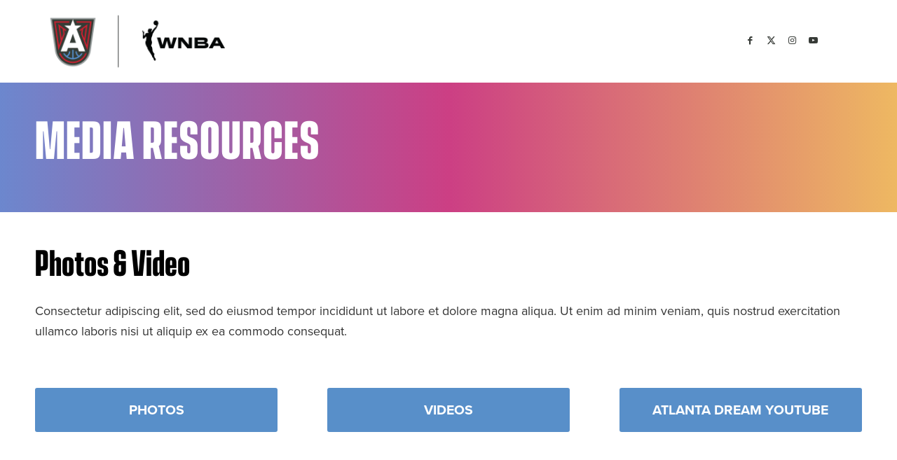

--- FILE ---
content_type: text/html; charset=UTF-8
request_url: https://dreammediacentral.com/media-resources/photo-video/
body_size: 11850
content:
<!DOCTYPE html>
<html lang="en-US" class="html_stretched responsive av-preloader-disabled  html_header_top html_logo_left html_main_nav_header html_menu_right html_large html_header_sticky html_header_shrinking_disabled html_mobile_menu_tablet html_header_searchicon_disabled html_content_align_center html_header_unstick_top_disabled html_header_stretch_disabled html_minimal_header html_av-overlay-side html_av-overlay-side-minimal html_av-submenu-noclone html_entry_id_1145 av-cookies-no-cookie-consent av-no-preview av-default-lightbox html_text_menu_active av-mobile-menu-switch-default">
<head>
<meta charset="UTF-8" />
<meta name="robots" content="index, follow" />


<!-- mobile setting -->
<meta name="viewport" content="width=device-width, initial-scale=1">

<!-- Scripts/CSS and wp_head hook -->
<title>Photo Video &#8211; Atlanta Dream Media Central</title>
<meta name='robots' content='max-image-preview:large' />
	<style>img:is([sizes="auto" i], [sizes^="auto," i]) { contain-intrinsic-size: 3000px 1500px }</style>
	<link rel="alternate" type="application/rss+xml" title="Atlanta Dream Media Central &raquo; Feed" href="https://dreammediacentral.com/feed/" />
<link rel="alternate" type="application/rss+xml" title="Atlanta Dream Media Central &raquo; Comments Feed" href="https://dreammediacentral.com/comments/feed/" />
<script type="text/javascript">
/* <![CDATA[ */
window._wpemojiSettings = {"baseUrl":"https:\/\/s.w.org\/images\/core\/emoji\/16.0.1\/72x72\/","ext":".png","svgUrl":"https:\/\/s.w.org\/images\/core\/emoji\/16.0.1\/svg\/","svgExt":".svg","source":{"concatemoji":"https:\/\/dreammediacentral.com\/wp-includes\/js\/wp-emoji-release.min.js?ver=6.8.3"}};
/*! This file is auto-generated */
!function(s,n){var o,i,e;function c(e){try{var t={supportTests:e,timestamp:(new Date).valueOf()};sessionStorage.setItem(o,JSON.stringify(t))}catch(e){}}function p(e,t,n){e.clearRect(0,0,e.canvas.width,e.canvas.height),e.fillText(t,0,0);var t=new Uint32Array(e.getImageData(0,0,e.canvas.width,e.canvas.height).data),a=(e.clearRect(0,0,e.canvas.width,e.canvas.height),e.fillText(n,0,0),new Uint32Array(e.getImageData(0,0,e.canvas.width,e.canvas.height).data));return t.every(function(e,t){return e===a[t]})}function u(e,t){e.clearRect(0,0,e.canvas.width,e.canvas.height),e.fillText(t,0,0);for(var n=e.getImageData(16,16,1,1),a=0;a<n.data.length;a++)if(0!==n.data[a])return!1;return!0}function f(e,t,n,a){switch(t){case"flag":return n(e,"\ud83c\udff3\ufe0f\u200d\u26a7\ufe0f","\ud83c\udff3\ufe0f\u200b\u26a7\ufe0f")?!1:!n(e,"\ud83c\udde8\ud83c\uddf6","\ud83c\udde8\u200b\ud83c\uddf6")&&!n(e,"\ud83c\udff4\udb40\udc67\udb40\udc62\udb40\udc65\udb40\udc6e\udb40\udc67\udb40\udc7f","\ud83c\udff4\u200b\udb40\udc67\u200b\udb40\udc62\u200b\udb40\udc65\u200b\udb40\udc6e\u200b\udb40\udc67\u200b\udb40\udc7f");case"emoji":return!a(e,"\ud83e\udedf")}return!1}function g(e,t,n,a){var r="undefined"!=typeof WorkerGlobalScope&&self instanceof WorkerGlobalScope?new OffscreenCanvas(300,150):s.createElement("canvas"),o=r.getContext("2d",{willReadFrequently:!0}),i=(o.textBaseline="top",o.font="600 32px Arial",{});return e.forEach(function(e){i[e]=t(o,e,n,a)}),i}function t(e){var t=s.createElement("script");t.src=e,t.defer=!0,s.head.appendChild(t)}"undefined"!=typeof Promise&&(o="wpEmojiSettingsSupports",i=["flag","emoji"],n.supports={everything:!0,everythingExceptFlag:!0},e=new Promise(function(e){s.addEventListener("DOMContentLoaded",e,{once:!0})}),new Promise(function(t){var n=function(){try{var e=JSON.parse(sessionStorage.getItem(o));if("object"==typeof e&&"number"==typeof e.timestamp&&(new Date).valueOf()<e.timestamp+604800&&"object"==typeof e.supportTests)return e.supportTests}catch(e){}return null}();if(!n){if("undefined"!=typeof Worker&&"undefined"!=typeof OffscreenCanvas&&"undefined"!=typeof URL&&URL.createObjectURL&&"undefined"!=typeof Blob)try{var e="postMessage("+g.toString()+"("+[JSON.stringify(i),f.toString(),p.toString(),u.toString()].join(",")+"));",a=new Blob([e],{type:"text/javascript"}),r=new Worker(URL.createObjectURL(a),{name:"wpTestEmojiSupports"});return void(r.onmessage=function(e){c(n=e.data),r.terminate(),t(n)})}catch(e){}c(n=g(i,f,p,u))}t(n)}).then(function(e){for(var t in e)n.supports[t]=e[t],n.supports.everything=n.supports.everything&&n.supports[t],"flag"!==t&&(n.supports.everythingExceptFlag=n.supports.everythingExceptFlag&&n.supports[t]);n.supports.everythingExceptFlag=n.supports.everythingExceptFlag&&!n.supports.flag,n.DOMReady=!1,n.readyCallback=function(){n.DOMReady=!0}}).then(function(){return e}).then(function(){var e;n.supports.everything||(n.readyCallback(),(e=n.source||{}).concatemoji?t(e.concatemoji):e.wpemoji&&e.twemoji&&(t(e.twemoji),t(e.wpemoji)))}))}((window,document),window._wpemojiSettings);
/* ]]> */
</script>
<link rel='stylesheet' id='avia-grid-css' href='https://dreammediacentral.com/wp-content/themes/atldreammedia-en/css/grid.css?ver=5.6.10' type='text/css' media='all' />
<link rel='stylesheet' id='avia-base-css' href='https://dreammediacentral.com/wp-content/themes/atldreammedia-en/css/base.css?ver=5.6.10' type='text/css' media='all' />
<link rel='stylesheet' id='avia-layout-css' href='https://dreammediacentral.com/wp-content/themes/atldreammedia-en/css/layout.css?ver=5.6.10' type='text/css' media='all' />
<link rel='stylesheet' id='avia-module-blog-css' href='https://dreammediacentral.com/wp-content/themes/atldreammedia-en/config-templatebuilder/avia-shortcodes/blog/blog.css?ver=5.6.10' type='text/css' media='all' />
<link rel='stylesheet' id='avia-module-postslider-css' href='https://dreammediacentral.com/wp-content/themes/atldreammedia-en/config-templatebuilder/avia-shortcodes/postslider/postslider.css?ver=5.6.10' type='text/css' media='all' />
<link rel='stylesheet' id='avia-module-button-css' href='https://dreammediacentral.com/wp-content/themes/atldreammedia-en/config-templatebuilder/avia-shortcodes/buttons/buttons.css?ver=5.6.10' type='text/css' media='all' />
<link rel='stylesheet' id='avia-module-buttonrow-css' href='https://dreammediacentral.com/wp-content/themes/atldreammedia-en/config-templatebuilder/avia-shortcodes/buttonrow/buttonrow.css?ver=5.6.10' type='text/css' media='all' />
<link rel='stylesheet' id='avia-module-button-fullwidth-css' href='https://dreammediacentral.com/wp-content/themes/atldreammedia-en/config-templatebuilder/avia-shortcodes/buttons_fullwidth/buttons_fullwidth.css?ver=5.6.10' type='text/css' media='all' />
<link rel='stylesheet' id='avia-module-comments-css' href='https://dreammediacentral.com/wp-content/themes/atldreammedia-en/config-templatebuilder/avia-shortcodes/comments/comments.css?ver=5.6.10' type='text/css' media='all' />
<link rel='stylesheet' id='avia-module-contact-css' href='https://dreammediacentral.com/wp-content/themes/atldreammedia-en/config-templatebuilder/avia-shortcodes/contact/contact.css?ver=5.6.10' type='text/css' media='all' />
<link rel='stylesheet' id='avia-module-slideshow-css' href='https://dreammediacentral.com/wp-content/themes/atldreammedia-en/config-templatebuilder/avia-shortcodes/slideshow/slideshow.css?ver=5.6.10' type='text/css' media='all' />
<link rel='stylesheet' id='avia-module-gallery-css' href='https://dreammediacentral.com/wp-content/themes/atldreammedia-en/config-templatebuilder/avia-shortcodes/gallery/gallery.css?ver=5.6.10' type='text/css' media='all' />
<link rel='stylesheet' id='avia-module-gridrow-css' href='https://dreammediacentral.com/wp-content/themes/atldreammedia-en/config-templatebuilder/avia-shortcodes/grid_row/grid_row.css?ver=5.6.10' type='text/css' media='all' />
<link rel='stylesheet' id='avia-module-heading-css' href='https://dreammediacentral.com/wp-content/themes/atldreammedia-en/config-templatebuilder/avia-shortcodes/heading/heading.css?ver=5.6.10' type='text/css' media='all' />
<link rel='stylesheet' id='avia-module-hr-css' href='https://dreammediacentral.com/wp-content/themes/atldreammedia-en/config-templatebuilder/avia-shortcodes/hr/hr.css?ver=5.6.10' type='text/css' media='all' />
<link rel='stylesheet' id='avia-module-icon-css' href='https://dreammediacentral.com/wp-content/themes/atldreammedia-en/config-templatebuilder/avia-shortcodes/icon/icon.css?ver=5.6.10' type='text/css' media='all' />
<link rel='stylesheet' id='avia-module-iconbox-css' href='https://dreammediacentral.com/wp-content/themes/atldreammedia-en/config-templatebuilder/avia-shortcodes/iconbox/iconbox.css?ver=5.6.10' type='text/css' media='all' />
<link rel='stylesheet' id='avia-module-image-css' href='https://dreammediacentral.com/wp-content/themes/atldreammedia-en/config-templatebuilder/avia-shortcodes/image/image.css?ver=5.6.10' type='text/css' media='all' />
<link rel='stylesheet' id='avia-module-hotspot-css' href='https://dreammediacentral.com/wp-content/themes/atldreammedia-en/config-templatebuilder/avia-shortcodes/image_hotspots/image_hotspots.css?ver=5.6.10' type='text/css' media='all' />
<link rel='stylesheet' id='avia-module-masonry-css' href='https://dreammediacentral.com/wp-content/themes/atldreammedia-en/config-templatebuilder/avia-shortcodes/masonry_entries/masonry_entries.css?ver=5.6.10' type='text/css' media='all' />
<link rel='stylesheet' id='avia-siteloader-css' href='https://dreammediacentral.com/wp-content/themes/atldreammedia-en/css/avia-snippet-site-preloader.css?ver=5.6.10' type='text/css' media='all' />
<link rel='stylesheet' id='avia-module-menu-css' href='https://dreammediacentral.com/wp-content/themes/atldreammedia-en/config-templatebuilder/avia-shortcodes/menu/menu.css?ver=5.6.10' type='text/css' media='all' />
<link rel='stylesheet' id='avia-module-numbers-css' href='https://dreammediacentral.com/wp-content/themes/atldreammedia-en/config-templatebuilder/avia-shortcodes/numbers/numbers.css?ver=5.6.10' type='text/css' media='all' />
<link rel='stylesheet' id='avia-module-social-css' href='https://dreammediacentral.com/wp-content/themes/atldreammedia-en/config-templatebuilder/avia-shortcodes/social_share/social_share.css?ver=5.6.10' type='text/css' media='all' />
<link rel='stylesheet' id='avia-module-table-css' href='https://dreammediacentral.com/wp-content/themes/atldreammedia-en/config-templatebuilder/avia-shortcodes/table/table.css?ver=5.6.10' type='text/css' media='all' />
<link rel='stylesheet' id='avia-module-tabs-css' href='https://dreammediacentral.com/wp-content/themes/atldreammedia-en/config-templatebuilder/avia-shortcodes/tabs/tabs.css?ver=5.6.10' type='text/css' media='all' />
<link rel='stylesheet' id='avia-module-team-css' href='https://dreammediacentral.com/wp-content/themes/atldreammedia-en/config-templatebuilder/avia-shortcodes/team/team.css?ver=5.6.10' type='text/css' media='all' />
<link rel='stylesheet' id='avia-module-toggles-css' href='https://dreammediacentral.com/wp-content/themes/atldreammedia-en/config-templatebuilder/avia-shortcodes/toggles/toggles.css?ver=5.6.10' type='text/css' media='all' />
<link rel='stylesheet' id='avia-module-video-css' href='https://dreammediacentral.com/wp-content/themes/atldreammedia-en/config-templatebuilder/avia-shortcodes/video/video.css?ver=5.6.10' type='text/css' media='all' />
<style id='wp-emoji-styles-inline-css' type='text/css'>

	img.wp-smiley, img.emoji {
		display: inline !important;
		border: none !important;
		box-shadow: none !important;
		height: 1em !important;
		width: 1em !important;
		margin: 0 0.07em !important;
		vertical-align: -0.1em !important;
		background: none !important;
		padding: 0 !important;
	}
</style>
<link rel='stylesheet' id='wp-block-library-css' href='https://dreammediacentral.com/wp-includes/css/dist/block-library/style.min.css?ver=6.8.3' type='text/css' media='all' />
<style id='global-styles-inline-css' type='text/css'>
:root{--wp--preset--aspect-ratio--square: 1;--wp--preset--aspect-ratio--4-3: 4/3;--wp--preset--aspect-ratio--3-4: 3/4;--wp--preset--aspect-ratio--3-2: 3/2;--wp--preset--aspect-ratio--2-3: 2/3;--wp--preset--aspect-ratio--16-9: 16/9;--wp--preset--aspect-ratio--9-16: 9/16;--wp--preset--color--black: #000000;--wp--preset--color--cyan-bluish-gray: #abb8c3;--wp--preset--color--white: #ffffff;--wp--preset--color--pale-pink: #f78da7;--wp--preset--color--vivid-red: #cf2e2e;--wp--preset--color--luminous-vivid-orange: #ff6900;--wp--preset--color--luminous-vivid-amber: #fcb900;--wp--preset--color--light-green-cyan: #7bdcb5;--wp--preset--color--vivid-green-cyan: #00d084;--wp--preset--color--pale-cyan-blue: #8ed1fc;--wp--preset--color--vivid-cyan-blue: #0693e3;--wp--preset--color--vivid-purple: #9b51e0;--wp--preset--color--metallic-red: #b02b2c;--wp--preset--color--maximum-yellow-red: #edae44;--wp--preset--color--yellow-sun: #eeee22;--wp--preset--color--palm-leaf: #83a846;--wp--preset--color--aero: #7bb0e7;--wp--preset--color--old-lavender: #745f7e;--wp--preset--color--steel-teal: #5f8789;--wp--preset--color--raspberry-pink: #d65799;--wp--preset--color--medium-turquoise: #4ecac2;--wp--preset--gradient--vivid-cyan-blue-to-vivid-purple: linear-gradient(135deg,rgba(6,147,227,1) 0%,rgb(155,81,224) 100%);--wp--preset--gradient--light-green-cyan-to-vivid-green-cyan: linear-gradient(135deg,rgb(122,220,180) 0%,rgb(0,208,130) 100%);--wp--preset--gradient--luminous-vivid-amber-to-luminous-vivid-orange: linear-gradient(135deg,rgba(252,185,0,1) 0%,rgba(255,105,0,1) 100%);--wp--preset--gradient--luminous-vivid-orange-to-vivid-red: linear-gradient(135deg,rgba(255,105,0,1) 0%,rgb(207,46,46) 100%);--wp--preset--gradient--very-light-gray-to-cyan-bluish-gray: linear-gradient(135deg,rgb(238,238,238) 0%,rgb(169,184,195) 100%);--wp--preset--gradient--cool-to-warm-spectrum: linear-gradient(135deg,rgb(74,234,220) 0%,rgb(151,120,209) 20%,rgb(207,42,186) 40%,rgb(238,44,130) 60%,rgb(251,105,98) 80%,rgb(254,248,76) 100%);--wp--preset--gradient--blush-light-purple: linear-gradient(135deg,rgb(255,206,236) 0%,rgb(152,150,240) 100%);--wp--preset--gradient--blush-bordeaux: linear-gradient(135deg,rgb(254,205,165) 0%,rgb(254,45,45) 50%,rgb(107,0,62) 100%);--wp--preset--gradient--luminous-dusk: linear-gradient(135deg,rgb(255,203,112) 0%,rgb(199,81,192) 50%,rgb(65,88,208) 100%);--wp--preset--gradient--pale-ocean: linear-gradient(135deg,rgb(255,245,203) 0%,rgb(182,227,212) 50%,rgb(51,167,181) 100%);--wp--preset--gradient--electric-grass: linear-gradient(135deg,rgb(202,248,128) 0%,rgb(113,206,126) 100%);--wp--preset--gradient--midnight: linear-gradient(135deg,rgb(2,3,129) 0%,rgb(40,116,252) 100%);--wp--preset--font-size--small: 1rem;--wp--preset--font-size--medium: 1.125rem;--wp--preset--font-size--large: 1.75rem;--wp--preset--font-size--x-large: clamp(1.75rem, 3vw, 2.25rem);--wp--preset--spacing--20: 0.44rem;--wp--preset--spacing--30: 0.67rem;--wp--preset--spacing--40: 1rem;--wp--preset--spacing--50: 1.5rem;--wp--preset--spacing--60: 2.25rem;--wp--preset--spacing--70: 3.38rem;--wp--preset--spacing--80: 5.06rem;--wp--preset--shadow--natural: 6px 6px 9px rgba(0, 0, 0, 0.2);--wp--preset--shadow--deep: 12px 12px 50px rgba(0, 0, 0, 0.4);--wp--preset--shadow--sharp: 6px 6px 0px rgba(0, 0, 0, 0.2);--wp--preset--shadow--outlined: 6px 6px 0px -3px rgba(255, 255, 255, 1), 6px 6px rgba(0, 0, 0, 1);--wp--preset--shadow--crisp: 6px 6px 0px rgba(0, 0, 0, 1);}:root { --wp--style--global--content-size: 800px;--wp--style--global--wide-size: 1130px; }:where(body) { margin: 0; }.wp-site-blocks > .alignleft { float: left; margin-right: 2em; }.wp-site-blocks > .alignright { float: right; margin-left: 2em; }.wp-site-blocks > .aligncenter { justify-content: center; margin-left: auto; margin-right: auto; }:where(.is-layout-flex){gap: 0.5em;}:where(.is-layout-grid){gap: 0.5em;}.is-layout-flow > .alignleft{float: left;margin-inline-start: 0;margin-inline-end: 2em;}.is-layout-flow > .alignright{float: right;margin-inline-start: 2em;margin-inline-end: 0;}.is-layout-flow > .aligncenter{margin-left: auto !important;margin-right: auto !important;}.is-layout-constrained > .alignleft{float: left;margin-inline-start: 0;margin-inline-end: 2em;}.is-layout-constrained > .alignright{float: right;margin-inline-start: 2em;margin-inline-end: 0;}.is-layout-constrained > .aligncenter{margin-left: auto !important;margin-right: auto !important;}.is-layout-constrained > :where(:not(.alignleft):not(.alignright):not(.alignfull)){max-width: var(--wp--style--global--content-size);margin-left: auto !important;margin-right: auto !important;}.is-layout-constrained > .alignwide{max-width: var(--wp--style--global--wide-size);}body .is-layout-flex{display: flex;}.is-layout-flex{flex-wrap: wrap;align-items: center;}.is-layout-flex > :is(*, div){margin: 0;}body .is-layout-grid{display: grid;}.is-layout-grid > :is(*, div){margin: 0;}body{padding-top: 0px;padding-right: 0px;padding-bottom: 0px;padding-left: 0px;}a:where(:not(.wp-element-button)){text-decoration: underline;}:root :where(.wp-element-button, .wp-block-button__link){background-color: #32373c;border-width: 0;color: #fff;font-family: inherit;font-size: inherit;line-height: inherit;padding: calc(0.667em + 2px) calc(1.333em + 2px);text-decoration: none;}.has-black-color{color: var(--wp--preset--color--black) !important;}.has-cyan-bluish-gray-color{color: var(--wp--preset--color--cyan-bluish-gray) !important;}.has-white-color{color: var(--wp--preset--color--white) !important;}.has-pale-pink-color{color: var(--wp--preset--color--pale-pink) !important;}.has-vivid-red-color{color: var(--wp--preset--color--vivid-red) !important;}.has-luminous-vivid-orange-color{color: var(--wp--preset--color--luminous-vivid-orange) !important;}.has-luminous-vivid-amber-color{color: var(--wp--preset--color--luminous-vivid-amber) !important;}.has-light-green-cyan-color{color: var(--wp--preset--color--light-green-cyan) !important;}.has-vivid-green-cyan-color{color: var(--wp--preset--color--vivid-green-cyan) !important;}.has-pale-cyan-blue-color{color: var(--wp--preset--color--pale-cyan-blue) !important;}.has-vivid-cyan-blue-color{color: var(--wp--preset--color--vivid-cyan-blue) !important;}.has-vivid-purple-color{color: var(--wp--preset--color--vivid-purple) !important;}.has-metallic-red-color{color: var(--wp--preset--color--metallic-red) !important;}.has-maximum-yellow-red-color{color: var(--wp--preset--color--maximum-yellow-red) !important;}.has-yellow-sun-color{color: var(--wp--preset--color--yellow-sun) !important;}.has-palm-leaf-color{color: var(--wp--preset--color--palm-leaf) !important;}.has-aero-color{color: var(--wp--preset--color--aero) !important;}.has-old-lavender-color{color: var(--wp--preset--color--old-lavender) !important;}.has-steel-teal-color{color: var(--wp--preset--color--steel-teal) !important;}.has-raspberry-pink-color{color: var(--wp--preset--color--raspberry-pink) !important;}.has-medium-turquoise-color{color: var(--wp--preset--color--medium-turquoise) !important;}.has-black-background-color{background-color: var(--wp--preset--color--black) !important;}.has-cyan-bluish-gray-background-color{background-color: var(--wp--preset--color--cyan-bluish-gray) !important;}.has-white-background-color{background-color: var(--wp--preset--color--white) !important;}.has-pale-pink-background-color{background-color: var(--wp--preset--color--pale-pink) !important;}.has-vivid-red-background-color{background-color: var(--wp--preset--color--vivid-red) !important;}.has-luminous-vivid-orange-background-color{background-color: var(--wp--preset--color--luminous-vivid-orange) !important;}.has-luminous-vivid-amber-background-color{background-color: var(--wp--preset--color--luminous-vivid-amber) !important;}.has-light-green-cyan-background-color{background-color: var(--wp--preset--color--light-green-cyan) !important;}.has-vivid-green-cyan-background-color{background-color: var(--wp--preset--color--vivid-green-cyan) !important;}.has-pale-cyan-blue-background-color{background-color: var(--wp--preset--color--pale-cyan-blue) !important;}.has-vivid-cyan-blue-background-color{background-color: var(--wp--preset--color--vivid-cyan-blue) !important;}.has-vivid-purple-background-color{background-color: var(--wp--preset--color--vivid-purple) !important;}.has-metallic-red-background-color{background-color: var(--wp--preset--color--metallic-red) !important;}.has-maximum-yellow-red-background-color{background-color: var(--wp--preset--color--maximum-yellow-red) !important;}.has-yellow-sun-background-color{background-color: var(--wp--preset--color--yellow-sun) !important;}.has-palm-leaf-background-color{background-color: var(--wp--preset--color--palm-leaf) !important;}.has-aero-background-color{background-color: var(--wp--preset--color--aero) !important;}.has-old-lavender-background-color{background-color: var(--wp--preset--color--old-lavender) !important;}.has-steel-teal-background-color{background-color: var(--wp--preset--color--steel-teal) !important;}.has-raspberry-pink-background-color{background-color: var(--wp--preset--color--raspberry-pink) !important;}.has-medium-turquoise-background-color{background-color: var(--wp--preset--color--medium-turquoise) !important;}.has-black-border-color{border-color: var(--wp--preset--color--black) !important;}.has-cyan-bluish-gray-border-color{border-color: var(--wp--preset--color--cyan-bluish-gray) !important;}.has-white-border-color{border-color: var(--wp--preset--color--white) !important;}.has-pale-pink-border-color{border-color: var(--wp--preset--color--pale-pink) !important;}.has-vivid-red-border-color{border-color: var(--wp--preset--color--vivid-red) !important;}.has-luminous-vivid-orange-border-color{border-color: var(--wp--preset--color--luminous-vivid-orange) !important;}.has-luminous-vivid-amber-border-color{border-color: var(--wp--preset--color--luminous-vivid-amber) !important;}.has-light-green-cyan-border-color{border-color: var(--wp--preset--color--light-green-cyan) !important;}.has-vivid-green-cyan-border-color{border-color: var(--wp--preset--color--vivid-green-cyan) !important;}.has-pale-cyan-blue-border-color{border-color: var(--wp--preset--color--pale-cyan-blue) !important;}.has-vivid-cyan-blue-border-color{border-color: var(--wp--preset--color--vivid-cyan-blue) !important;}.has-vivid-purple-border-color{border-color: var(--wp--preset--color--vivid-purple) !important;}.has-metallic-red-border-color{border-color: var(--wp--preset--color--metallic-red) !important;}.has-maximum-yellow-red-border-color{border-color: var(--wp--preset--color--maximum-yellow-red) !important;}.has-yellow-sun-border-color{border-color: var(--wp--preset--color--yellow-sun) !important;}.has-palm-leaf-border-color{border-color: var(--wp--preset--color--palm-leaf) !important;}.has-aero-border-color{border-color: var(--wp--preset--color--aero) !important;}.has-old-lavender-border-color{border-color: var(--wp--preset--color--old-lavender) !important;}.has-steel-teal-border-color{border-color: var(--wp--preset--color--steel-teal) !important;}.has-raspberry-pink-border-color{border-color: var(--wp--preset--color--raspberry-pink) !important;}.has-medium-turquoise-border-color{border-color: var(--wp--preset--color--medium-turquoise) !important;}.has-vivid-cyan-blue-to-vivid-purple-gradient-background{background: var(--wp--preset--gradient--vivid-cyan-blue-to-vivid-purple) !important;}.has-light-green-cyan-to-vivid-green-cyan-gradient-background{background: var(--wp--preset--gradient--light-green-cyan-to-vivid-green-cyan) !important;}.has-luminous-vivid-amber-to-luminous-vivid-orange-gradient-background{background: var(--wp--preset--gradient--luminous-vivid-amber-to-luminous-vivid-orange) !important;}.has-luminous-vivid-orange-to-vivid-red-gradient-background{background: var(--wp--preset--gradient--luminous-vivid-orange-to-vivid-red) !important;}.has-very-light-gray-to-cyan-bluish-gray-gradient-background{background: var(--wp--preset--gradient--very-light-gray-to-cyan-bluish-gray) !important;}.has-cool-to-warm-spectrum-gradient-background{background: var(--wp--preset--gradient--cool-to-warm-spectrum) !important;}.has-blush-light-purple-gradient-background{background: var(--wp--preset--gradient--blush-light-purple) !important;}.has-blush-bordeaux-gradient-background{background: var(--wp--preset--gradient--blush-bordeaux) !important;}.has-luminous-dusk-gradient-background{background: var(--wp--preset--gradient--luminous-dusk) !important;}.has-pale-ocean-gradient-background{background: var(--wp--preset--gradient--pale-ocean) !important;}.has-electric-grass-gradient-background{background: var(--wp--preset--gradient--electric-grass) !important;}.has-midnight-gradient-background{background: var(--wp--preset--gradient--midnight) !important;}.has-small-font-size{font-size: var(--wp--preset--font-size--small) !important;}.has-medium-font-size{font-size: var(--wp--preset--font-size--medium) !important;}.has-large-font-size{font-size: var(--wp--preset--font-size--large) !important;}.has-x-large-font-size{font-size: var(--wp--preset--font-size--x-large) !important;}
:where(.wp-block-post-template.is-layout-flex){gap: 1.25em;}:where(.wp-block-post-template.is-layout-grid){gap: 1.25em;}
:where(.wp-block-columns.is-layout-flex){gap: 2em;}:where(.wp-block-columns.is-layout-grid){gap: 2em;}
:root :where(.wp-block-pullquote){font-size: 1.5em;line-height: 1.6;}
</style>
<link rel='stylesheet' id='wp-components-css' href='https://dreammediacentral.com/wp-includes/css/dist/components/style.min.css?ver=6.8.3' type='text/css' media='all' />
<link rel='stylesheet' id='godaddy-styles-css' href='https://dreammediacentral.com/wp-content/mu-plugins/vendor/wpex/godaddy-launch/includes/Dependencies/GoDaddy/Styles/build/latest.css?ver=2.0.2' type='text/css' media='all' />
<link rel='stylesheet' id='avia-scs-css' href='https://dreammediacentral.com/wp-content/themes/atldreammedia-en/css/shortcodes.css?ver=5.6.10' type='text/css' media='all' />
<link rel='stylesheet' id='avia-fold-unfold-css' href='https://dreammediacentral.com/wp-content/themes/atldreammedia-en/css/avia-snippet-fold-unfold.css?ver=5.6.10' type='text/css' media='all' />
<link rel='stylesheet' id='avia-popup-css-css' href='https://dreammediacentral.com/wp-content/themes/atldreammedia-en/js/aviapopup/magnific-popup.min.css?ver=5.6.10' type='text/css' media='screen' />
<link rel='stylesheet' id='avia-lightbox-css' href='https://dreammediacentral.com/wp-content/themes/atldreammedia-en/css/avia-snippet-lightbox.css?ver=5.6.10' type='text/css' media='screen' />
<link rel='stylesheet' id='avia-widget-css-css' href='https://dreammediacentral.com/wp-content/themes/atldreammedia-en/css/avia-snippet-widget.css?ver=5.6.10' type='text/css' media='screen' />
<link rel='stylesheet' id='avia-dynamic-css' href='https://dreammediacentral.com/wp-content/uploads/dynamic_avia/atl_dream_media.css?ver=695fb10c308f2' type='text/css' media='all' />
<link rel='stylesheet' id='avia-custom-css' href='https://dreammediacentral.com/wp-content/themes/atldreammedia-en/css/custom.css?ver=5.6.10' type='text/css' media='all' />
<link rel='stylesheet' id='avia-style-css' href='https://dreammediacentral.com/wp-content/themes/atldreammedia/style.css?ver=5.6.10' type='text/css' media='all' />
<link rel='stylesheet' id='avia-single-post-1145-css' href='https://dreammediacentral.com/wp-content/uploads/dynamic_avia/avia_posts_css/post-1145.css?ver=ver-1768095738' type='text/css' media='all' />
<script type="text/javascript" src="https://dreammediacentral.com/wp-includes/js/jquery/jquery.min.js?ver=3.7.1" id="jquery-core-js"></script>
<script type="text/javascript" src="https://dreammediacentral.com/wp-includes/js/jquery/jquery-migrate.min.js?ver=3.4.1" id="jquery-migrate-js"></script>
<script type="text/javascript" src="https://dreammediacentral.com/wp-content/themes/atldreammedia-en/js/avia-js.js?ver=5.6.10" id="avia-js-js"></script>
<script type="text/javascript" src="https://dreammediacentral.com/wp-content/themes/atldreammedia-en/js/avia-compat.js?ver=5.6.10" id="avia-compat-js"></script>
<link rel="https://api.w.org/" href="https://dreammediacentral.com/wp-json/" /><link rel="alternate" title="JSON" type="application/json" href="https://dreammediacentral.com/wp-json/wp/v2/pages/1145" /><link rel="EditURI" type="application/rsd+xml" title="RSD" href="https://dreammediacentral.com/xmlrpc.php?rsd" />
<link rel="canonical" href="https://dreammediacentral.com/media-resources/photo-video/" />
<link rel='shortlink' href='https://dreammediacentral.com/?p=1145' />
<link rel="alternate" title="oEmbed (JSON)" type="application/json+oembed" href="https://dreammediacentral.com/wp-json/oembed/1.0/embed?url=https%3A%2F%2Fdreammediacentral.com%2Fmedia-resources%2Fphoto-video%2F" />
<link rel="alternate" title="oEmbed (XML)" type="text/xml+oembed" href="https://dreammediacentral.com/wp-json/oembed/1.0/embed?url=https%3A%2F%2Fdreammediacentral.com%2Fmedia-resources%2Fphoto-video%2F&#038;format=xml" />
<!-- Stream WordPress user activity plugin v4.1.1 -->
<link rel="stylesheet" href="https://use.typekit.net/ztd0xdc.css">
    <!-- Google Tag Manager -->
<script>(function(w,d,s,l,i){w[l]=w[l]||[];w[l].push({'gtm.start':
new Date().getTime(),event:'gtm.js'});var f=d.getElementsByTagName(s)[0],
j=d.createElement(s),dl=l!='dataLayer'?'&l='+l:'';j.async=true;j.src=
'https://www.googletagmanager.com/gtm.js?id='+i+dl;f.parentNode.insertBefore(j,f);
})(window,document,'script','dataLayer','GTM-TBZ9BK6');</script>
<!-- End Google Tag Manager --><link rel="profile" href="https://gmpg.org/xfn/11" />
<link rel="alternate" type="application/rss+xml" title="Atlanta Dream Media Central RSS2 Feed" href="https://dreammediacentral.com/feed/" />
<link rel="pingback" href="https://dreammediacentral.com/xmlrpc.php" />
<!--[if lt IE 9]><script src="https://dreammediacentral.com/wp-content/themes/atldreammedia-en/js/html5shiv.js"></script><![endif]-->
<link rel="icon" href="https://dreammediacentral.com/wp-content/uploads/2023/04/favicon.png" type="image/png">
<style type="text/css">.recentcomments a{display:inline !important;padding:0 !important;margin:0 !important;}</style><style type="text/css">
		@font-face {font-family: 'entypo-fontello'; font-weight: normal; font-style: normal; font-display: auto;
		src: url('https://dreammediacentral.com/wp-content/themes/atldreammedia-en/config-templatebuilder/avia-template-builder/assets/fonts/entypo-fontello.woff2') format('woff2'),
		url('https://dreammediacentral.com/wp-content/themes/atldreammedia-en/config-templatebuilder/avia-template-builder/assets/fonts/entypo-fontello.woff') format('woff'),
		url('https://dreammediacentral.com/wp-content/themes/atldreammedia-en/config-templatebuilder/avia-template-builder/assets/fonts/entypo-fontello.ttf') format('truetype'),
		url('https://dreammediacentral.com/wp-content/themes/atldreammedia-en/config-templatebuilder/avia-template-builder/assets/fonts/entypo-fontello.svg#entypo-fontello') format('svg'),
		url('https://dreammediacentral.com/wp-content/themes/atldreammedia-en/config-templatebuilder/avia-template-builder/assets/fonts/entypo-fontello.eot'),
		url('https://dreammediacentral.com/wp-content/themes/atldreammedia-en/config-templatebuilder/avia-template-builder/assets/fonts/entypo-fontello.eot?#iefix') format('embedded-opentype');
		} #top .avia-font-entypo-fontello, body .avia-font-entypo-fontello, html body [data-av_iconfont='entypo-fontello']:before{ font-family: 'entypo-fontello'; }
		</style>

<!--
Debugging Info for Theme support: 

Theme: Enfold
Version: 5.6.10
Installed: atldreammedia-en
AviaFramework Version: 5.6
AviaBuilder Version: 5.3
aviaElementManager Version: 1.0.1
- - - - - - - - - - -
ChildTheme: ATL Dream Media
ChildTheme Version: 
ChildTheme Installed: atldreammedia-en

- - - - - - - - - - -
ML:512-PU:25-PLA:3
WP:6.8.3
Compress: CSS:disabled - JS:disabled
Updates: disabled
PLAu:3
-->
</head>

<body id="top" class="wp-singular page-template-default page page-id-1145 page-child parent-pageid-844 wp-theme-atldreammedia-en wp-child-theme-atldreammedia stretched rtl_columns av-curtain-numeric avia-responsive-images-support av-recaptcha-enabled av-google-badge-hide" itemscope="itemscope" itemtype="https://schema.org/WebPage" >

	   <!-- Google Tag Manager (noscript) -->
<noscript><iframe src="https://www.googletagmanager.com/ns.html?id=GTM-TBZ9BK6"
height="0" width="0" style="display:none;visibility:hidden"></iframe></noscript>
<!-- End Google Tag Manager (noscript) -->
	<div id='wrap_all'>

	
<header id='header' class='all_colors header_color light_bg_color  av_header_top av_logo_left av_main_nav_header av_menu_right av_large av_header_sticky av_header_shrinking_disabled av_header_stretch_disabled av_mobile_menu_tablet av_header_searchicon_disabled av_header_unstick_top_disabled av_minimal_header av_bottom_nav_disabled  av_alternate_logo_active av_header_border_disabled' data-av_shrink_factor='50' role="banner" itemscope="itemscope" itemtype="https://schema.org/WPHeader" >

		<div  id='header_main' class='container_wrap container_wrap_logo'>

        <div class='container av-logo-container'><div class='inner-container'><span class='logo avia-standard-logo'><a href='https://dreammediacentral.com/' class='' aria-label='logo-2023_ATLDream-WNBA' title='logo-2023_ATLDream-WNBA'><img src="https://dreammediacentral.com/wp-content/uploads/2023/05/logo-2023_ATLDream-WNBA.png" srcset="https://dreammediacentral.com/wp-content/uploads/2023/05/logo-2023_ATLDream-WNBA.png 1200w, https://dreammediacentral.com/wp-content/uploads/2023/05/logo-2023_ATLDream-WNBA-300x125.png 300w, https://dreammediacentral.com/wp-content/uploads/2023/05/logo-2023_ATLDream-WNBA-1030x429.png 1030w, https://dreammediacentral.com/wp-content/uploads/2023/05/logo-2023_ATLDream-WNBA-768x320.png 768w, https://dreammediacentral.com/wp-content/uploads/2023/05/logo-2023_ATLDream-WNBA-705x294.png 705w" sizes="(max-width: 1200px) 100vw, 1200px" height="100" width="300" alt='Atlanta Dream Media Central' title='logo-2023_ATLDream-WNBA' /></a></span><nav class='main_menu' data-selectname='Select a page'  role="navigation" itemscope="itemscope" itemtype="https://schema.org/SiteNavigationElement" ><div class="avia-menu av-main-nav-wrap av_menu_icon_beside"><ul role="menu" class="menu av-main-nav" id="avia-menu"><li class="av-burger-menu-main menu-item-avia-special " role="menuitem">
	        			<a href="#" aria-label="Menu" aria-hidden="false">
							<span class="av-hamburger av-hamburger--spin av-js-hamburger">
								<span class="av-hamburger-box">
						          <span class="av-hamburger-inner"></span>
						          <strong>Menu</strong>
								</span>
							</span>
							<span class="avia_hidden_link_text">Menu</span>
						</a>
	        		   </li></ul></div><ul class='noLightbox social_bookmarks icon_count_5'><li class='social_bookmarks_facebook av-social-link-facebook social_icon_1'><a target="_blank" aria-label="Link to Facebook" href='https://www.facebook.com/atlantadream' aria-hidden='false' data-av_icon='' data-av_iconfont='entypo-fontello' title='Facebook' rel="noopener"><span class='avia_hidden_link_text'>Facebook</span></a></li><li class='social_bookmarks_twitter av-social-link-twitter social_icon_2'><a target="_blank" aria-label="Link to Twitter" href='https://www.twitter.com/atlantadream' aria-hidden='false' data-av_icon='' data-av_iconfont='entypo-fontello' title='Twitter' rel="noopener"><span class='avia_hidden_link_text'>Twitter</span></a></li><li class='social_bookmarks_instagram av-social-link-instagram social_icon_3'><a target="_blank" aria-label="Link to Instagram" href='https://www.instagram.com/atlantadream' aria-hidden='false' data-av_icon='' data-av_iconfont='entypo-fontello' title='Instagram' rel="noopener"><span class='avia_hidden_link_text'>Instagram</span></a></li><li class='social_bookmarks_youtube av-social-link-youtube social_icon_4'><a target="_blank" aria-label="Link to Youtube" href='https://www.youtube.com/c/atlantadream' aria-hidden='false' data-av_icon='' data-av_iconfont='entypo-fontello' title='Youtube' rel="noopener"><span class='avia_hidden_link_text'>Youtube</span></a></li><li class='social_bookmarks_tiktok av-social-link-tiktok social_icon_5'><a target="_blank" aria-label="Link to Tiktok" href='https://www.tiktok.com/@atlantadream' aria-hidden='false' data-av_icon='' data-av_iconfont='entypo-fontello' title='Tiktok' rel="noopener"><span class='avia_hidden_link_text'>Tiktok</span></a></li></ul></nav></div> </div> 
		<!-- end container_wrap-->
		</div>
<div class="header_bg"></div>
<!-- end header -->
</header>

	<div id='main' class='all_colors' data-scroll-offset='116'>

	<div id='av_section_1'  class='avia-section av-w4k1hl-a985a4a85bc80d744ed4acb874eebd4c alternate_color avia-section-default avia-no-border-styling  avia-builder-el-0  el_before_av_section  avia-builder-el-first  avia-bg-style-scroll container_wrap fullsize'  ><div class='container av-section-cont-open' ><main  role="main" itemprop="mainContentOfPage"  class='template-page content  av-content-full alpha units'><div class='post-entry post-entry-type-page post-entry-1145'><div class='entry-content-wrapper clearfix'>
<div  class='av-special-heading av-lgzvq1h0-10ba3cf861cb21ae3f0c7e0bd445f9eb av-special-heading-h2 blockquote modern-quote  avia-builder-el-1  avia-builder-el-no-sibling '><h2 class='av-special-heading-tag'  itemprop="headline"  >MEDIA RESOURCES</h2><div class="special-heading-border"><div class="special-heading-inner-border"></div></div></div>

</div></div></main><!-- close content main element --></div></div><div id='av_section_2'  class='avia-section av-umcb55-f2cd42564e6705e43c02ad5c07978332 main_color avia-section-default avia-no-border-styling  avia-builder-el-2  el_after_av_section  avia-builder-el-last  avia-bg-style-scroll container_wrap fullsize'  ><div class='container av-section-cont-open' ><div class='template-page content  av-content-full alpha units'><div class='post-entry post-entry-type-page post-entry-1145'><div class='entry-content-wrapper clearfix'>
<div  class='flex_column av-szvjjd-a2527c509ee806f1ddcd1f7f2f1ad9ee av_one_full  avia-builder-el-3  el_before_av_one_third  avia-builder-el-first  first flex_column_div  '     ><div  class='av-special-heading av-lgzvqlbu-843776b7056fa730de441e81fa44157d av-special-heading-h3 blockquote modern-quote  avia-builder-el-4  el_before_av_textblock  avia-builder-el-first  av-inherit-size'><h3 class='av-special-heading-tag'  itemprop="headline"  >Photos <span class='special_amp'>&amp;</span> Video</h3><div class="special-heading-border"><div class="special-heading-inner-border"></div></div></div>
<section  class='av_textblock_section av-rqjdtl-8228db08c456ede3606004d5752c4374 '   itemscope="itemscope" itemtype="https://schema.org/CreativeWork" ><div class='avia_textblock'  itemprop="text" ><p>Consectetur adipiscing elit, sed do eiusmod tempor incididunt ut labore et dolore magna aliqua. Ut enim ad minim veniam, quis nostrud exercitation ullamco laboris nisi ut aliquip ex ea commodo consequat.</p>
</div></section></div><div  class='flex_column av-pvzjtl-1cbab3bd7c8a93750a113ff114f049b7 av_one_third  avia-builder-el-6  el_after_av_one_full  el_before_av_one_third  first flex_column_div av-animated-generic fade-in  column-top-margin'     ><div  class='avia-button-wrap avia-button-center  avia-builder-el-7  avia-builder-el-no-sibling '><a href='https://www.dropbox.com/scl/fo/6x6q2xh6a65bm5hrho1yb/h?dl=0&rlkey=2jcj4v99g6qjfur3cfhjipbjt' class='avia-color-theme-color avia-font-color-theme-color avia-button avia-button-fullwidth av-lgzw1kr5-2f78914f9f2f1e5cf60b06237297dd5d avia-icon_select-no avia-color-theme-color' target="_blank" rel="noopener noreferrer"><span class='avia_iconbox_title' >Photos</span><span class='avia_button_background avia-button avia-button-fullwidth avia-color-theme-color-highlight'></span></a></div></div><div  class='flex_column av-1vjv6h-a84db28569139b9eb081d28c8295c941 av_one_third  avia-builder-el-8  el_after_av_one_third  el_before_av_one_third  flex_column_div av-animated-generic fade-in  column-top-margin'     ><div  class='avia-button-wrap avia-button-center  avia-builder-el-9  avia-builder-el-no-sibling '><a href='https://www.dropbox.com/scl/fo/y9esff6mdg65k3q94smck/h?dl=0&rlkey=we6z6jynd85zzjdwauumaw9ix' class='avia-color-theme-color avia-font-color-theme-color avia-button avia-button-fullwidth av-lgzw34i2-11b6a7ccb863e48e5f531aadec2cfa4b avia-icon_select-no avia-color-theme-color' target="_blank" rel="noopener noreferrer"><span class='avia_iconbox_title' >Videos</span><span class='avia_button_background avia-button avia-button-fullwidth avia-color-theme-color-highlight'></span></a></div></div><div  class='flex_column av-bzk2q1-f6d5d114cae2df6792923180b20700b2 av_one_third  avia-builder-el-10  el_after_av_one_third  el_before_av_hr  flex_column_div av-animated-generic fade-in  column-top-margin'     ><div  class='avia-button-wrap avia-button-center  avia-builder-el-11  avia-builder-el-no-sibling '><a href='https://www.youtube.com/c/atlantadream' class='avia-color-theme-color avia-font-color-theme-color avia-button avia-button-fullwidth av-lgzw3p8c-1572f806ede85ecdd7322de8df0e47a3 avia-icon_select-no avia-color-theme-color' target="_blank" rel="noopener noreferrer"><span class='avia_iconbox_title' >Atlanta Dream YouTube</span><span class='avia_button_background avia-button avia-button-fullwidth avia-color-theme-color-highlight'></span></a></div></div><div  class='hr av-lgzw246n-75a3be08daa1c2558b91586ba966588d hr-invisible  avia-builder-el-12  el_after_av_one_third  avia-builder-el-last '><span class='hr-inner '><span class="hr-inner-style"></span></span></div>

</div></div></div><!-- close content main div --> <!-- section close by builder template -->		</div><!--end builder template--></div><!-- close default .container_wrap element --><div class="footer-page-content footer_color" id="footer-page"><div id='av_section_3'  class='avia-section av-pky7n-36444bb5600e4c35746bcbf41b2e855e footer_color avia-section-default avia-no-border-styling  avia-builder-el-0  avia-builder-el-no-sibling  avia-bg-style-scroll container_wrap fullsize'  ><div class='container av-section-cont-open' ><main  role="main" itemprop="mainContentOfPage"  class='template-page content  av-content-full alpha units'><div class='post-entry post-entry-type-page post-entry-1145'><div class='entry-content-wrapper clearfix'>
<div class='flex_column_table av-kcxoz-6473d8f85b55a88de32fe572e361efb1 sc-av_two_fifth av-equal-height-column-flextable'>
<style type="text/css" data-created_by="avia_inline_auto" id="style-css-av-kcxoz-6473d8f85b55a88de32fe572e361efb1">
.flex_column.av-kcxoz-6473d8f85b55a88de32fe572e361efb1{
padding:12px 0 0 0;
}
</style>
<div  class='flex_column av-kcxoz-6473d8f85b55a88de32fe572e361efb1 av_two_fifth  avia-builder-el-1  el_before_av_one_fifth  avia-builder-el-first  first flex_column_table_cell av-equal-height-column av-align-top  '     ><style type="text/css" data-created_by="avia_inline_auto" id="style-css-av-lgn67lnd-20f29caf09692e17ea095d658a56c26e">
#top .av-special-heading.av-lgn67lnd-20f29caf09692e17ea095d658a56c26e{
padding-bottom:0;
color:#ffffff;
font-size:24px;
}
body .av-special-heading.av-lgn67lnd-20f29caf09692e17ea095d658a56c26e .av-special-heading-tag .heading-char{
font-size:25px;
}
#top #wrap_all .av-special-heading.av-lgn67lnd-20f29caf09692e17ea095d658a56c26e .av-special-heading-tag{
font-size:24px;
}
.av-special-heading.av-lgn67lnd-20f29caf09692e17ea095d658a56c26e .special-heading-inner-border{
border-color:#ffffff;
}
.av-special-heading.av-lgn67lnd-20f29caf09692e17ea095d658a56c26e .av-subheading{
font-size:15px;
}

@media only screen and (min-width: 480px) and (max-width: 767px){ 
#top #wrap_all .av-special-heading.av-lgn67lnd-20f29caf09692e17ea095d658a56c26e .av-special-heading-tag{
font-size:0.8em;
}
}

@media only screen and (max-width: 479px){ 
#top #wrap_all .av-special-heading.av-lgn67lnd-20f29caf09692e17ea095d658a56c26e .av-special-heading-tag{
font-size:0.8em;
}
}
</style>
<div  class='av-special-heading av-lgn67lnd-20f29caf09692e17ea095d658a56c26e av-special-heading-h4 custom-color-heading blockquote modern-quote modern-centered  avia-builder-el-2  el_before_av_textblock  avia-builder-el-first  av-inherit-size'><h4 class='av-special-heading-tag'  itemprop="headline"  >MEDIA CONTACTS</h4><div class="special-heading-border"><div class="special-heading-inner-border"></div></div></div>

<style type="text/css" data-created_by="avia_inline_auto" id="style-css-av-lgn6bse3-87f70ef5b35ad9f823375c7406c8aca4">
#top .av_textblock_section.av-lgn6bse3-87f70ef5b35ad9f823375c7406c8aca4 .avia_textblock{
font-size:15px;
color:#ffffff;
}
</style>
<section  class='av_textblock_section av-lgn6bse3-87f70ef5b35ad9f823375c7406c8aca4 '   itemscope="itemscope" itemtype="https://schema.org/CreativeWork" ><div class='avia_textblock av_inherit_color'  itemprop="text" ><p style="text-align: center;"><strong>Traci Messier</strong><br />
Vice President, Communications &amp; External Affairs<br />
<a href="mailto:traci.messier@atlantadream.com">traci.messier@atlantadream.com </a></p>
<p style="text-align: center;">&#8212;&#8211;</p>
<p style="text-align: center;"><strong>Liam Branley</strong><br />
Communications Manager<br />
<a href="mailto:liam.branley@atlantadream.com">liam.branley@atlantadream.com</a> <u></u></p>
</div></section></div><div class='av-flex-placeholder'></div><div  class='flex_column av-gl6cj-f79a6e775e3a59830893e903a774ed96 av_one_fifth  avia-builder-el-4  el_after_av_two_fifth  el_before_av_two_fifth  flex_column_table_cell av-equal-height-column av-align-top  '     ><style type="text/css" data-created_by="avia_inline_auto" id="style-css-av-lgn5vnz0-d4464bcbb7238b592d8090dc6e8fcd6a">
.avia-image-container.av-lgn5vnz0-d4464bcbb7238b592d8090dc6e8fcd6a img.avia_image{
box-shadow:none;
}
.avia-image-container.av-lgn5vnz0-d4464bcbb7238b592d8090dc6e8fcd6a .av-image-caption-overlay-center{
color:#ffffff;
}
</style>
<div  class='avia-image-container av-lgn5vnz0-d4464bcbb7238b592d8090dc6e8fcd6a av-styling- avia-align-center  avia-builder-el-5  avia-builder-el-no-sibling '   itemprop="image" itemscope="itemscope" itemtype="https://schema.org/ImageObject" ><div class="avia-image-container-inner"><div class="avia-image-overlay-wrap"><img decoding="async" fetchpriority="high" class='wp-image-862 avia-img-lazy-loading-not-862 avia_image ' src="https://dreammediacentral.com/wp-content/uploads/2023/04/2023_ATLDream_Shield.png" alt='Atlanta Dream' title='Atlanta Dream'  height="333" width="400"  itemprop="thumbnailUrl" srcset="https://dreammediacentral.com/wp-content/uploads/2023/04/2023_ATLDream_Shield.png 400w, https://dreammediacentral.com/wp-content/uploads/2023/04/2023_ATLDream_Shield-300x250.png 300w" sizes="(max-width: 400px) 100vw, 400px" /></div></div></div></div><div class='av-flex-placeholder'></div>
<style type="text/css" data-created_by="avia_inline_auto" id="style-css-av-bk4ln-5cf75fb109159c5306f094250063e889">
.flex_column.av-bk4ln-5cf75fb109159c5306f094250063e889{
padding:12px 0 0 0;
}
</style>
<div  class='flex_column av-bk4ln-5cf75fb109159c5306f094250063e889 av_two_fifth  avia-builder-el-6  el_after_av_one_fifth  avia-builder-el-last  flex_column_table_cell av-equal-height-column av-align-top  '     ><style type="text/css" data-created_by="avia_inline_auto" id="style-css-av-lgn6lwj0-8d59004769cd17a8360ac401339f3007">
#top .av-special-heading.av-lgn6lwj0-8d59004769cd17a8360ac401339f3007{
padding-bottom:0;
color:#ffffff;
font-size:24px;
}
body .av-special-heading.av-lgn6lwj0-8d59004769cd17a8360ac401339f3007 .av-special-heading-tag .heading-char{
font-size:25px;
}
#top #wrap_all .av-special-heading.av-lgn6lwj0-8d59004769cd17a8360ac401339f3007 .av-special-heading-tag{
font-size:24px;
}
.av-special-heading.av-lgn6lwj0-8d59004769cd17a8360ac401339f3007 .special-heading-inner-border{
border-color:#ffffff;
}
.av-special-heading.av-lgn6lwj0-8d59004769cd17a8360ac401339f3007 .av-subheading{
font-size:15px;
}

@media only screen and (min-width: 480px) and (max-width: 767px){ 
#top #wrap_all .av-special-heading.av-lgn6lwj0-8d59004769cd17a8360ac401339f3007 .av-special-heading-tag{
font-size:0.8em;
}
}

@media only screen and (max-width: 479px){ 
#top #wrap_all .av-special-heading.av-lgn6lwj0-8d59004769cd17a8360ac401339f3007 .av-special-heading-tag{
font-size:0.8em;
}
}
</style>
<div  class='av-special-heading av-lgn6lwj0-8d59004769cd17a8360ac401339f3007 av-special-heading-h4 custom-color-heading blockquote modern-quote modern-centered  avia-builder-el-7  el_before_av_textblock  avia-builder-el-first  av-inherit-size'><h4 class='av-special-heading-tag'  itemprop="headline"  >CONNECT WITH US</h4><div class="special-heading-border"><div class="special-heading-inner-border"></div></div></div>

<style type="text/css" data-created_by="avia_inline_auto" id="style-css-av-lgn6mruw-d65dcc2e9d78c03fe6445c05e9d0c564">
#top .av_textblock_section.av-lgn6mruw-d65dcc2e9d78c03fe6445c05e9d0c564 .avia_textblock{
font-size:15px;
color:#ffffff;
}
</style>
<section  class='av_textblock_section av-lgn6mruw-d65dcc2e9d78c03fe6445c05e9d0c564 '   itemscope="itemscope" itemtype="https://schema.org/CreativeWork" ><div class='avia_textblock av_inherit_color'  itemprop="text" ><p style="text-align: center;"><a href="https://www.facebook.com/atlantadream" target="_blank" rel="noopener">Facebook</a><br />
<a href="https://twitter.com/atlantadream" target="_blank" rel="noopener">X</a><br />
<a href="https://www.instagram.com/atlantadream/" target="_blank" rel="noopener">Instagram</a><br />
<a href="https://www.youtube.com/c/atlantadream" target="_blank" rel="noopener">Youtube</a><br />
<a href="http://Tiktok.com/@atlantadream" target="_blank" rel="noopener">Tiktok</a></p>
</div></section></div></div><!--close column table wrapper. Autoclose: 1 -->
</div></div></main><!-- close content main element --> <!-- section close by builder template -->		</div><!--end builder template--></div><!-- close default .container_wrap element --></div>

			<!-- end main -->
		</div>

		<!-- end wrap_all --></div>

<a href='#top' title='Scroll to top' id='scroll-top-link' aria-hidden='true' data-av_icon='' data-av_iconfont='entypo-fontello' tabindex='-1'><span class="avia_hidden_link_text">Scroll to top</span></a>

<div id="fb-root"></div>

<script type="speculationrules">
{"prefetch":[{"source":"document","where":{"and":[{"href_matches":"\/*"},{"not":{"href_matches":["\/wp-*.php","\/wp-admin\/*","\/wp-content\/uploads\/*","\/wp-content\/*","\/wp-content\/plugins\/*","\/wp-content\/themes\/atldreammedia\/*","\/wp-content\/themes\/atldreammedia-en\/*","\/*\\?(.+)"]}},{"not":{"selector_matches":"a[rel~=\"nofollow\"]"}},{"not":{"selector_matches":".no-prefetch, .no-prefetch a"}}]},"eagerness":"conservative"}]}
</script>

 <script type='text/javascript'>
 /* <![CDATA[ */  
var avia_framework_globals = avia_framework_globals || {};
    avia_framework_globals.frameworkUrl = 'https://dreammediacentral.com/wp-content/themes/atldreammedia-en/framework/';
    avia_framework_globals.installedAt = 'https://dreammediacentral.com/wp-content/themes/atldreammedia-en/';
    avia_framework_globals.ajaxurl = 'https://dreammediacentral.com/wp-admin/admin-ajax.php';
/* ]]> */ 
</script>
 
 <script type="text/javascript" src="https://dreammediacentral.com/wp-content/themes/atldreammedia-en/js/waypoints/waypoints.min.js?ver=5.6.10" id="avia-waypoints-js"></script>
<script type="text/javascript" src="https://dreammediacentral.com/wp-content/themes/atldreammedia-en/js/avia.js?ver=5.6.10" id="avia-default-js"></script>
<script type="text/javascript" src="https://dreammediacentral.com/wp-content/themes/atldreammedia-en/js/shortcodes.js?ver=5.6.10" id="avia-shortcodes-js"></script>
<script type="text/javascript" src="https://dreammediacentral.com/wp-content/themes/atldreammedia-en/config-templatebuilder/avia-shortcodes/contact/contact.js?ver=5.6.10" id="avia-module-contact-js"></script>
<script type="text/javascript" src="https://dreammediacentral.com/wp-content/themes/atldreammedia-en/config-templatebuilder/avia-shortcodes/gallery/gallery.js?ver=5.6.10" id="avia-module-gallery-js"></script>
<script type="text/javascript" src="https://dreammediacentral.com/wp-content/themes/atldreammedia-en/config-templatebuilder/avia-shortcodes/image_hotspots/image_hotspots.js?ver=5.6.10" id="avia-module-hotspot-js"></script>
<script type="text/javascript" src="https://dreammediacentral.com/wp-content/themes/atldreammedia-en/config-templatebuilder/avia-shortcodes/portfolio/isotope.min.js?ver=5.6.10" id="avia-module-isotope-js"></script>
<script type="text/javascript" src="https://dreammediacentral.com/wp-content/themes/atldreammedia-en/config-templatebuilder/avia-shortcodes/masonry_entries/masonry_entries.js?ver=5.6.10" id="avia-module-masonry-js"></script>
<script type="text/javascript" src="https://dreammediacentral.com/wp-content/themes/atldreammedia-en/config-templatebuilder/avia-shortcodes/menu/menu.js?ver=5.6.10" id="avia-module-menu-js"></script>
<script type="text/javascript" src="https://dreammediacentral.com/wp-content/themes/atldreammedia-en/config-templatebuilder/avia-shortcodes/numbers/numbers.js?ver=5.6.10" id="avia-module-numbers-js"></script>
<script type="text/javascript" src="https://dreammediacentral.com/wp-content/themes/atldreammedia-en/config-templatebuilder/avia-shortcodes/slideshow/slideshow.js?ver=5.6.10" id="avia-module-slideshow-js"></script>
<script type="text/javascript" src="https://dreammediacentral.com/wp-content/themes/atldreammedia-en/config-templatebuilder/avia-shortcodes/slideshow/slideshow-video.js?ver=5.6.10" id="avia-module-slideshow-video-js"></script>
<script type="text/javascript" src="https://dreammediacentral.com/wp-content/themes/atldreammedia-en/config-templatebuilder/avia-shortcodes/tabs/tabs.js?ver=5.6.10" id="avia-module-tabs-js"></script>
<script type="text/javascript" src="https://dreammediacentral.com/wp-content/themes/atldreammedia-en/config-templatebuilder/avia-shortcodes/toggles/toggles.js?ver=5.6.10" id="avia-module-toggles-js"></script>
<script type="text/javascript" src="https://dreammediacentral.com/wp-content/themes/atldreammedia-en/config-templatebuilder/avia-shortcodes/video/video.js?ver=5.6.10" id="avia-module-video-js"></script>
<script type="text/javascript" src="https://dreammediacentral.com/wp-content/plugins/coblocks/dist/js/coblocks-animation.js?ver=3.1.16" id="coblocks-animation-js"></script>
<script type="text/javascript" src="https://dreammediacentral.com/wp-content/plugins/coblocks/dist/js/vendors/tiny-swiper.js?ver=3.1.16" id="coblocks-tiny-swiper-js"></script>
<script type="text/javascript" id="coblocks-tinyswiper-initializer-js-extra">
/* <![CDATA[ */
var coblocksTinyswiper = {"carouselPrevButtonAriaLabel":"Previous","carouselNextButtonAriaLabel":"Next","sliderImageAriaLabel":"Image"};
/* ]]> */
</script>
<script type="text/javascript" src="https://dreammediacentral.com/wp-content/plugins/coblocks/dist/js/coblocks-tinyswiper-initializer.js?ver=3.1.16" id="coblocks-tinyswiper-initializer-js"></script>
<script type="text/javascript" src="https://dreammediacentral.com/wp-content/themes/atldreammedia-en/js/avia-snippet-hamburger-menu.js?ver=5.6.10" id="avia-hamburger-menu-js"></script>
<script type="text/javascript" src="https://dreammediacentral.com/wp-content/themes/atldreammedia-en/js/avia-snippet-parallax.js?ver=5.6.10" id="avia-parallax-support-js"></script>
<script type="text/javascript" src="https://dreammediacentral.com/wp-content/themes/atldreammedia-en/js/avia-snippet-fold-unfold.js?ver=5.6.10" id="avia-fold-unfold-js"></script>
<script type="text/javascript" src="https://dreammediacentral.com/wp-content/themes/atldreammedia-en/js/aviapopup/jquery.magnific-popup.min.js?ver=5.6.10" id="avia-popup-js-js"></script>
<script type="text/javascript" src="https://dreammediacentral.com/wp-content/themes/atldreammedia-en/js/avia-snippet-lightbox.js?ver=5.6.10" id="avia-lightbox-activation-js"></script>
<script type="text/javascript" src="https://dreammediacentral.com/wp-content/themes/atldreammedia-en/js/avia-snippet-megamenu.js?ver=5.6.10" id="avia-megamenu-js"></script>
<script type="text/javascript" src="https://dreammediacentral.com/wp-content/themes/atldreammedia-en/js/avia-snippet-sticky-header.js?ver=5.6.10" id="avia-sticky-header-js"></script>
<script type="text/javascript" src="https://dreammediacentral.com/wp-content/themes/atldreammedia-en/js/avia-snippet-footer-effects.js?ver=5.6.10" id="avia-footer-effects-js"></script>
<script type="text/javascript" src="https://dreammediacentral.com/wp-content/themes/atldreammedia-en/js/avia-snippet-widget.js?ver=5.6.10" id="avia-widget-js-js"></script>
<script type="text/javascript" id="avia_google_recaptcha_front_script-js-extra">
/* <![CDATA[ */
var AviaReCAPTCHA_front = {"version":"avia_recaptcha_v3","site_key2":"6LcV4fYlAAAAACgvFOelKGtenzGYdJrDBTa3FKtj","site_key3":"6LeC4fYlAAAAAFUA7WVvWoMX2sn7He-9Ey3YdFHw","api":"https:\/\/www.google.com\/recaptcha\/api.js","api_lang":"en","avia_api_script":"https:\/\/dreammediacentral.com\/wp-content\/themes\/atldreammedia-en\/framework\/js\/conditional_load\/avia_google_recaptcha_api.js","theme":"light","score":"0.5","verify_nonce":"5e0c63a09f","cannot_use":"<h3 class=\"av-recaptcha-error-main\">Sorry, a problem occurred trying to communicate with Google reCAPTCHA API. You are currently not able to submit the contact form. Please try again later - reload the page and also check your internet connection.<\/h3>","init_error_msg":"Initial setting failed. Sitekey 2 and\/or sitekey 3 missing in frontend.","v3_timeout_pageload":"Timeout occurred connecting to V3 API on initial pageload","v3_timeout_verify":"Timeout occurred connecting to V3 API on verifying submit","v2_timeout_verify":"Timeout occurred connecting to V2 API on verifying you as human. Please try again and check your internet connection. It might be necessary to reload the page.","verify_msg":"Verify....","connection_error":"Could not connect to the internet. Please reload the page and try again.","validate_first":"Please validate that you are a human first","validate_submit":"Before submitting we validate that you are a human first.","no_token":"Missing internal token on valid submit - unable to proceed.","invalid_version":"Invalid reCAPTCHA version found.","api_load_error":"Google reCAPTCHA API could not be loaded."};
/* ]]> */
</script>
<script type="text/javascript" src="https://dreammediacentral.com/wp-content/themes/atldreammedia-en/framework/js/conditional_load/avia_google_recaptcha_front.js?ver=5.6.10" id="avia_google_recaptcha_front_script-js"></script>
</body>
</html>


--- FILE ---
content_type: text/html; charset=utf-8
request_url: https://www.google.com/recaptcha/api2/anchor?ar=1&k=6LeC4fYlAAAAAFUA7WVvWoMX2sn7He-9Ey3YdFHw&co=aHR0cHM6Ly9kcmVhbW1lZGlhY2VudHJhbC5jb206NDQz&hl=en&v=N67nZn4AqZkNcbeMu4prBgzg&size=invisible&anchor-ms=20000&execute-ms=30000&cb=214zcxdtid3e
body_size: 48579
content:
<!DOCTYPE HTML><html dir="ltr" lang="en"><head><meta http-equiv="Content-Type" content="text/html; charset=UTF-8">
<meta http-equiv="X-UA-Compatible" content="IE=edge">
<title>reCAPTCHA</title>
<style type="text/css">
/* cyrillic-ext */
@font-face {
  font-family: 'Roboto';
  font-style: normal;
  font-weight: 400;
  font-stretch: 100%;
  src: url(//fonts.gstatic.com/s/roboto/v48/KFO7CnqEu92Fr1ME7kSn66aGLdTylUAMa3GUBHMdazTgWw.woff2) format('woff2');
  unicode-range: U+0460-052F, U+1C80-1C8A, U+20B4, U+2DE0-2DFF, U+A640-A69F, U+FE2E-FE2F;
}
/* cyrillic */
@font-face {
  font-family: 'Roboto';
  font-style: normal;
  font-weight: 400;
  font-stretch: 100%;
  src: url(//fonts.gstatic.com/s/roboto/v48/KFO7CnqEu92Fr1ME7kSn66aGLdTylUAMa3iUBHMdazTgWw.woff2) format('woff2');
  unicode-range: U+0301, U+0400-045F, U+0490-0491, U+04B0-04B1, U+2116;
}
/* greek-ext */
@font-face {
  font-family: 'Roboto';
  font-style: normal;
  font-weight: 400;
  font-stretch: 100%;
  src: url(//fonts.gstatic.com/s/roboto/v48/KFO7CnqEu92Fr1ME7kSn66aGLdTylUAMa3CUBHMdazTgWw.woff2) format('woff2');
  unicode-range: U+1F00-1FFF;
}
/* greek */
@font-face {
  font-family: 'Roboto';
  font-style: normal;
  font-weight: 400;
  font-stretch: 100%;
  src: url(//fonts.gstatic.com/s/roboto/v48/KFO7CnqEu92Fr1ME7kSn66aGLdTylUAMa3-UBHMdazTgWw.woff2) format('woff2');
  unicode-range: U+0370-0377, U+037A-037F, U+0384-038A, U+038C, U+038E-03A1, U+03A3-03FF;
}
/* math */
@font-face {
  font-family: 'Roboto';
  font-style: normal;
  font-weight: 400;
  font-stretch: 100%;
  src: url(//fonts.gstatic.com/s/roboto/v48/KFO7CnqEu92Fr1ME7kSn66aGLdTylUAMawCUBHMdazTgWw.woff2) format('woff2');
  unicode-range: U+0302-0303, U+0305, U+0307-0308, U+0310, U+0312, U+0315, U+031A, U+0326-0327, U+032C, U+032F-0330, U+0332-0333, U+0338, U+033A, U+0346, U+034D, U+0391-03A1, U+03A3-03A9, U+03B1-03C9, U+03D1, U+03D5-03D6, U+03F0-03F1, U+03F4-03F5, U+2016-2017, U+2034-2038, U+203C, U+2040, U+2043, U+2047, U+2050, U+2057, U+205F, U+2070-2071, U+2074-208E, U+2090-209C, U+20D0-20DC, U+20E1, U+20E5-20EF, U+2100-2112, U+2114-2115, U+2117-2121, U+2123-214F, U+2190, U+2192, U+2194-21AE, U+21B0-21E5, U+21F1-21F2, U+21F4-2211, U+2213-2214, U+2216-22FF, U+2308-230B, U+2310, U+2319, U+231C-2321, U+2336-237A, U+237C, U+2395, U+239B-23B7, U+23D0, U+23DC-23E1, U+2474-2475, U+25AF, U+25B3, U+25B7, U+25BD, U+25C1, U+25CA, U+25CC, U+25FB, U+266D-266F, U+27C0-27FF, U+2900-2AFF, U+2B0E-2B11, U+2B30-2B4C, U+2BFE, U+3030, U+FF5B, U+FF5D, U+1D400-1D7FF, U+1EE00-1EEFF;
}
/* symbols */
@font-face {
  font-family: 'Roboto';
  font-style: normal;
  font-weight: 400;
  font-stretch: 100%;
  src: url(//fonts.gstatic.com/s/roboto/v48/KFO7CnqEu92Fr1ME7kSn66aGLdTylUAMaxKUBHMdazTgWw.woff2) format('woff2');
  unicode-range: U+0001-000C, U+000E-001F, U+007F-009F, U+20DD-20E0, U+20E2-20E4, U+2150-218F, U+2190, U+2192, U+2194-2199, U+21AF, U+21E6-21F0, U+21F3, U+2218-2219, U+2299, U+22C4-22C6, U+2300-243F, U+2440-244A, U+2460-24FF, U+25A0-27BF, U+2800-28FF, U+2921-2922, U+2981, U+29BF, U+29EB, U+2B00-2BFF, U+4DC0-4DFF, U+FFF9-FFFB, U+10140-1018E, U+10190-1019C, U+101A0, U+101D0-101FD, U+102E0-102FB, U+10E60-10E7E, U+1D2C0-1D2D3, U+1D2E0-1D37F, U+1F000-1F0FF, U+1F100-1F1AD, U+1F1E6-1F1FF, U+1F30D-1F30F, U+1F315, U+1F31C, U+1F31E, U+1F320-1F32C, U+1F336, U+1F378, U+1F37D, U+1F382, U+1F393-1F39F, U+1F3A7-1F3A8, U+1F3AC-1F3AF, U+1F3C2, U+1F3C4-1F3C6, U+1F3CA-1F3CE, U+1F3D4-1F3E0, U+1F3ED, U+1F3F1-1F3F3, U+1F3F5-1F3F7, U+1F408, U+1F415, U+1F41F, U+1F426, U+1F43F, U+1F441-1F442, U+1F444, U+1F446-1F449, U+1F44C-1F44E, U+1F453, U+1F46A, U+1F47D, U+1F4A3, U+1F4B0, U+1F4B3, U+1F4B9, U+1F4BB, U+1F4BF, U+1F4C8-1F4CB, U+1F4D6, U+1F4DA, U+1F4DF, U+1F4E3-1F4E6, U+1F4EA-1F4ED, U+1F4F7, U+1F4F9-1F4FB, U+1F4FD-1F4FE, U+1F503, U+1F507-1F50B, U+1F50D, U+1F512-1F513, U+1F53E-1F54A, U+1F54F-1F5FA, U+1F610, U+1F650-1F67F, U+1F687, U+1F68D, U+1F691, U+1F694, U+1F698, U+1F6AD, U+1F6B2, U+1F6B9-1F6BA, U+1F6BC, U+1F6C6-1F6CF, U+1F6D3-1F6D7, U+1F6E0-1F6EA, U+1F6F0-1F6F3, U+1F6F7-1F6FC, U+1F700-1F7FF, U+1F800-1F80B, U+1F810-1F847, U+1F850-1F859, U+1F860-1F887, U+1F890-1F8AD, U+1F8B0-1F8BB, U+1F8C0-1F8C1, U+1F900-1F90B, U+1F93B, U+1F946, U+1F984, U+1F996, U+1F9E9, U+1FA00-1FA6F, U+1FA70-1FA7C, U+1FA80-1FA89, U+1FA8F-1FAC6, U+1FACE-1FADC, U+1FADF-1FAE9, U+1FAF0-1FAF8, U+1FB00-1FBFF;
}
/* vietnamese */
@font-face {
  font-family: 'Roboto';
  font-style: normal;
  font-weight: 400;
  font-stretch: 100%;
  src: url(//fonts.gstatic.com/s/roboto/v48/KFO7CnqEu92Fr1ME7kSn66aGLdTylUAMa3OUBHMdazTgWw.woff2) format('woff2');
  unicode-range: U+0102-0103, U+0110-0111, U+0128-0129, U+0168-0169, U+01A0-01A1, U+01AF-01B0, U+0300-0301, U+0303-0304, U+0308-0309, U+0323, U+0329, U+1EA0-1EF9, U+20AB;
}
/* latin-ext */
@font-face {
  font-family: 'Roboto';
  font-style: normal;
  font-weight: 400;
  font-stretch: 100%;
  src: url(//fonts.gstatic.com/s/roboto/v48/KFO7CnqEu92Fr1ME7kSn66aGLdTylUAMa3KUBHMdazTgWw.woff2) format('woff2');
  unicode-range: U+0100-02BA, U+02BD-02C5, U+02C7-02CC, U+02CE-02D7, U+02DD-02FF, U+0304, U+0308, U+0329, U+1D00-1DBF, U+1E00-1E9F, U+1EF2-1EFF, U+2020, U+20A0-20AB, U+20AD-20C0, U+2113, U+2C60-2C7F, U+A720-A7FF;
}
/* latin */
@font-face {
  font-family: 'Roboto';
  font-style: normal;
  font-weight: 400;
  font-stretch: 100%;
  src: url(//fonts.gstatic.com/s/roboto/v48/KFO7CnqEu92Fr1ME7kSn66aGLdTylUAMa3yUBHMdazQ.woff2) format('woff2');
  unicode-range: U+0000-00FF, U+0131, U+0152-0153, U+02BB-02BC, U+02C6, U+02DA, U+02DC, U+0304, U+0308, U+0329, U+2000-206F, U+20AC, U+2122, U+2191, U+2193, U+2212, U+2215, U+FEFF, U+FFFD;
}
/* cyrillic-ext */
@font-face {
  font-family: 'Roboto';
  font-style: normal;
  font-weight: 500;
  font-stretch: 100%;
  src: url(//fonts.gstatic.com/s/roboto/v48/KFO7CnqEu92Fr1ME7kSn66aGLdTylUAMa3GUBHMdazTgWw.woff2) format('woff2');
  unicode-range: U+0460-052F, U+1C80-1C8A, U+20B4, U+2DE0-2DFF, U+A640-A69F, U+FE2E-FE2F;
}
/* cyrillic */
@font-face {
  font-family: 'Roboto';
  font-style: normal;
  font-weight: 500;
  font-stretch: 100%;
  src: url(//fonts.gstatic.com/s/roboto/v48/KFO7CnqEu92Fr1ME7kSn66aGLdTylUAMa3iUBHMdazTgWw.woff2) format('woff2');
  unicode-range: U+0301, U+0400-045F, U+0490-0491, U+04B0-04B1, U+2116;
}
/* greek-ext */
@font-face {
  font-family: 'Roboto';
  font-style: normal;
  font-weight: 500;
  font-stretch: 100%;
  src: url(//fonts.gstatic.com/s/roboto/v48/KFO7CnqEu92Fr1ME7kSn66aGLdTylUAMa3CUBHMdazTgWw.woff2) format('woff2');
  unicode-range: U+1F00-1FFF;
}
/* greek */
@font-face {
  font-family: 'Roboto';
  font-style: normal;
  font-weight: 500;
  font-stretch: 100%;
  src: url(//fonts.gstatic.com/s/roboto/v48/KFO7CnqEu92Fr1ME7kSn66aGLdTylUAMa3-UBHMdazTgWw.woff2) format('woff2');
  unicode-range: U+0370-0377, U+037A-037F, U+0384-038A, U+038C, U+038E-03A1, U+03A3-03FF;
}
/* math */
@font-face {
  font-family: 'Roboto';
  font-style: normal;
  font-weight: 500;
  font-stretch: 100%;
  src: url(//fonts.gstatic.com/s/roboto/v48/KFO7CnqEu92Fr1ME7kSn66aGLdTylUAMawCUBHMdazTgWw.woff2) format('woff2');
  unicode-range: U+0302-0303, U+0305, U+0307-0308, U+0310, U+0312, U+0315, U+031A, U+0326-0327, U+032C, U+032F-0330, U+0332-0333, U+0338, U+033A, U+0346, U+034D, U+0391-03A1, U+03A3-03A9, U+03B1-03C9, U+03D1, U+03D5-03D6, U+03F0-03F1, U+03F4-03F5, U+2016-2017, U+2034-2038, U+203C, U+2040, U+2043, U+2047, U+2050, U+2057, U+205F, U+2070-2071, U+2074-208E, U+2090-209C, U+20D0-20DC, U+20E1, U+20E5-20EF, U+2100-2112, U+2114-2115, U+2117-2121, U+2123-214F, U+2190, U+2192, U+2194-21AE, U+21B0-21E5, U+21F1-21F2, U+21F4-2211, U+2213-2214, U+2216-22FF, U+2308-230B, U+2310, U+2319, U+231C-2321, U+2336-237A, U+237C, U+2395, U+239B-23B7, U+23D0, U+23DC-23E1, U+2474-2475, U+25AF, U+25B3, U+25B7, U+25BD, U+25C1, U+25CA, U+25CC, U+25FB, U+266D-266F, U+27C0-27FF, U+2900-2AFF, U+2B0E-2B11, U+2B30-2B4C, U+2BFE, U+3030, U+FF5B, U+FF5D, U+1D400-1D7FF, U+1EE00-1EEFF;
}
/* symbols */
@font-face {
  font-family: 'Roboto';
  font-style: normal;
  font-weight: 500;
  font-stretch: 100%;
  src: url(//fonts.gstatic.com/s/roboto/v48/KFO7CnqEu92Fr1ME7kSn66aGLdTylUAMaxKUBHMdazTgWw.woff2) format('woff2');
  unicode-range: U+0001-000C, U+000E-001F, U+007F-009F, U+20DD-20E0, U+20E2-20E4, U+2150-218F, U+2190, U+2192, U+2194-2199, U+21AF, U+21E6-21F0, U+21F3, U+2218-2219, U+2299, U+22C4-22C6, U+2300-243F, U+2440-244A, U+2460-24FF, U+25A0-27BF, U+2800-28FF, U+2921-2922, U+2981, U+29BF, U+29EB, U+2B00-2BFF, U+4DC0-4DFF, U+FFF9-FFFB, U+10140-1018E, U+10190-1019C, U+101A0, U+101D0-101FD, U+102E0-102FB, U+10E60-10E7E, U+1D2C0-1D2D3, U+1D2E0-1D37F, U+1F000-1F0FF, U+1F100-1F1AD, U+1F1E6-1F1FF, U+1F30D-1F30F, U+1F315, U+1F31C, U+1F31E, U+1F320-1F32C, U+1F336, U+1F378, U+1F37D, U+1F382, U+1F393-1F39F, U+1F3A7-1F3A8, U+1F3AC-1F3AF, U+1F3C2, U+1F3C4-1F3C6, U+1F3CA-1F3CE, U+1F3D4-1F3E0, U+1F3ED, U+1F3F1-1F3F3, U+1F3F5-1F3F7, U+1F408, U+1F415, U+1F41F, U+1F426, U+1F43F, U+1F441-1F442, U+1F444, U+1F446-1F449, U+1F44C-1F44E, U+1F453, U+1F46A, U+1F47D, U+1F4A3, U+1F4B0, U+1F4B3, U+1F4B9, U+1F4BB, U+1F4BF, U+1F4C8-1F4CB, U+1F4D6, U+1F4DA, U+1F4DF, U+1F4E3-1F4E6, U+1F4EA-1F4ED, U+1F4F7, U+1F4F9-1F4FB, U+1F4FD-1F4FE, U+1F503, U+1F507-1F50B, U+1F50D, U+1F512-1F513, U+1F53E-1F54A, U+1F54F-1F5FA, U+1F610, U+1F650-1F67F, U+1F687, U+1F68D, U+1F691, U+1F694, U+1F698, U+1F6AD, U+1F6B2, U+1F6B9-1F6BA, U+1F6BC, U+1F6C6-1F6CF, U+1F6D3-1F6D7, U+1F6E0-1F6EA, U+1F6F0-1F6F3, U+1F6F7-1F6FC, U+1F700-1F7FF, U+1F800-1F80B, U+1F810-1F847, U+1F850-1F859, U+1F860-1F887, U+1F890-1F8AD, U+1F8B0-1F8BB, U+1F8C0-1F8C1, U+1F900-1F90B, U+1F93B, U+1F946, U+1F984, U+1F996, U+1F9E9, U+1FA00-1FA6F, U+1FA70-1FA7C, U+1FA80-1FA89, U+1FA8F-1FAC6, U+1FACE-1FADC, U+1FADF-1FAE9, U+1FAF0-1FAF8, U+1FB00-1FBFF;
}
/* vietnamese */
@font-face {
  font-family: 'Roboto';
  font-style: normal;
  font-weight: 500;
  font-stretch: 100%;
  src: url(//fonts.gstatic.com/s/roboto/v48/KFO7CnqEu92Fr1ME7kSn66aGLdTylUAMa3OUBHMdazTgWw.woff2) format('woff2');
  unicode-range: U+0102-0103, U+0110-0111, U+0128-0129, U+0168-0169, U+01A0-01A1, U+01AF-01B0, U+0300-0301, U+0303-0304, U+0308-0309, U+0323, U+0329, U+1EA0-1EF9, U+20AB;
}
/* latin-ext */
@font-face {
  font-family: 'Roboto';
  font-style: normal;
  font-weight: 500;
  font-stretch: 100%;
  src: url(//fonts.gstatic.com/s/roboto/v48/KFO7CnqEu92Fr1ME7kSn66aGLdTylUAMa3KUBHMdazTgWw.woff2) format('woff2');
  unicode-range: U+0100-02BA, U+02BD-02C5, U+02C7-02CC, U+02CE-02D7, U+02DD-02FF, U+0304, U+0308, U+0329, U+1D00-1DBF, U+1E00-1E9F, U+1EF2-1EFF, U+2020, U+20A0-20AB, U+20AD-20C0, U+2113, U+2C60-2C7F, U+A720-A7FF;
}
/* latin */
@font-face {
  font-family: 'Roboto';
  font-style: normal;
  font-weight: 500;
  font-stretch: 100%;
  src: url(//fonts.gstatic.com/s/roboto/v48/KFO7CnqEu92Fr1ME7kSn66aGLdTylUAMa3yUBHMdazQ.woff2) format('woff2');
  unicode-range: U+0000-00FF, U+0131, U+0152-0153, U+02BB-02BC, U+02C6, U+02DA, U+02DC, U+0304, U+0308, U+0329, U+2000-206F, U+20AC, U+2122, U+2191, U+2193, U+2212, U+2215, U+FEFF, U+FFFD;
}
/* cyrillic-ext */
@font-face {
  font-family: 'Roboto';
  font-style: normal;
  font-weight: 900;
  font-stretch: 100%;
  src: url(//fonts.gstatic.com/s/roboto/v48/KFO7CnqEu92Fr1ME7kSn66aGLdTylUAMa3GUBHMdazTgWw.woff2) format('woff2');
  unicode-range: U+0460-052F, U+1C80-1C8A, U+20B4, U+2DE0-2DFF, U+A640-A69F, U+FE2E-FE2F;
}
/* cyrillic */
@font-face {
  font-family: 'Roboto';
  font-style: normal;
  font-weight: 900;
  font-stretch: 100%;
  src: url(//fonts.gstatic.com/s/roboto/v48/KFO7CnqEu92Fr1ME7kSn66aGLdTylUAMa3iUBHMdazTgWw.woff2) format('woff2');
  unicode-range: U+0301, U+0400-045F, U+0490-0491, U+04B0-04B1, U+2116;
}
/* greek-ext */
@font-face {
  font-family: 'Roboto';
  font-style: normal;
  font-weight: 900;
  font-stretch: 100%;
  src: url(//fonts.gstatic.com/s/roboto/v48/KFO7CnqEu92Fr1ME7kSn66aGLdTylUAMa3CUBHMdazTgWw.woff2) format('woff2');
  unicode-range: U+1F00-1FFF;
}
/* greek */
@font-face {
  font-family: 'Roboto';
  font-style: normal;
  font-weight: 900;
  font-stretch: 100%;
  src: url(//fonts.gstatic.com/s/roboto/v48/KFO7CnqEu92Fr1ME7kSn66aGLdTylUAMa3-UBHMdazTgWw.woff2) format('woff2');
  unicode-range: U+0370-0377, U+037A-037F, U+0384-038A, U+038C, U+038E-03A1, U+03A3-03FF;
}
/* math */
@font-face {
  font-family: 'Roboto';
  font-style: normal;
  font-weight: 900;
  font-stretch: 100%;
  src: url(//fonts.gstatic.com/s/roboto/v48/KFO7CnqEu92Fr1ME7kSn66aGLdTylUAMawCUBHMdazTgWw.woff2) format('woff2');
  unicode-range: U+0302-0303, U+0305, U+0307-0308, U+0310, U+0312, U+0315, U+031A, U+0326-0327, U+032C, U+032F-0330, U+0332-0333, U+0338, U+033A, U+0346, U+034D, U+0391-03A1, U+03A3-03A9, U+03B1-03C9, U+03D1, U+03D5-03D6, U+03F0-03F1, U+03F4-03F5, U+2016-2017, U+2034-2038, U+203C, U+2040, U+2043, U+2047, U+2050, U+2057, U+205F, U+2070-2071, U+2074-208E, U+2090-209C, U+20D0-20DC, U+20E1, U+20E5-20EF, U+2100-2112, U+2114-2115, U+2117-2121, U+2123-214F, U+2190, U+2192, U+2194-21AE, U+21B0-21E5, U+21F1-21F2, U+21F4-2211, U+2213-2214, U+2216-22FF, U+2308-230B, U+2310, U+2319, U+231C-2321, U+2336-237A, U+237C, U+2395, U+239B-23B7, U+23D0, U+23DC-23E1, U+2474-2475, U+25AF, U+25B3, U+25B7, U+25BD, U+25C1, U+25CA, U+25CC, U+25FB, U+266D-266F, U+27C0-27FF, U+2900-2AFF, U+2B0E-2B11, U+2B30-2B4C, U+2BFE, U+3030, U+FF5B, U+FF5D, U+1D400-1D7FF, U+1EE00-1EEFF;
}
/* symbols */
@font-face {
  font-family: 'Roboto';
  font-style: normal;
  font-weight: 900;
  font-stretch: 100%;
  src: url(//fonts.gstatic.com/s/roboto/v48/KFO7CnqEu92Fr1ME7kSn66aGLdTylUAMaxKUBHMdazTgWw.woff2) format('woff2');
  unicode-range: U+0001-000C, U+000E-001F, U+007F-009F, U+20DD-20E0, U+20E2-20E4, U+2150-218F, U+2190, U+2192, U+2194-2199, U+21AF, U+21E6-21F0, U+21F3, U+2218-2219, U+2299, U+22C4-22C6, U+2300-243F, U+2440-244A, U+2460-24FF, U+25A0-27BF, U+2800-28FF, U+2921-2922, U+2981, U+29BF, U+29EB, U+2B00-2BFF, U+4DC0-4DFF, U+FFF9-FFFB, U+10140-1018E, U+10190-1019C, U+101A0, U+101D0-101FD, U+102E0-102FB, U+10E60-10E7E, U+1D2C0-1D2D3, U+1D2E0-1D37F, U+1F000-1F0FF, U+1F100-1F1AD, U+1F1E6-1F1FF, U+1F30D-1F30F, U+1F315, U+1F31C, U+1F31E, U+1F320-1F32C, U+1F336, U+1F378, U+1F37D, U+1F382, U+1F393-1F39F, U+1F3A7-1F3A8, U+1F3AC-1F3AF, U+1F3C2, U+1F3C4-1F3C6, U+1F3CA-1F3CE, U+1F3D4-1F3E0, U+1F3ED, U+1F3F1-1F3F3, U+1F3F5-1F3F7, U+1F408, U+1F415, U+1F41F, U+1F426, U+1F43F, U+1F441-1F442, U+1F444, U+1F446-1F449, U+1F44C-1F44E, U+1F453, U+1F46A, U+1F47D, U+1F4A3, U+1F4B0, U+1F4B3, U+1F4B9, U+1F4BB, U+1F4BF, U+1F4C8-1F4CB, U+1F4D6, U+1F4DA, U+1F4DF, U+1F4E3-1F4E6, U+1F4EA-1F4ED, U+1F4F7, U+1F4F9-1F4FB, U+1F4FD-1F4FE, U+1F503, U+1F507-1F50B, U+1F50D, U+1F512-1F513, U+1F53E-1F54A, U+1F54F-1F5FA, U+1F610, U+1F650-1F67F, U+1F687, U+1F68D, U+1F691, U+1F694, U+1F698, U+1F6AD, U+1F6B2, U+1F6B9-1F6BA, U+1F6BC, U+1F6C6-1F6CF, U+1F6D3-1F6D7, U+1F6E0-1F6EA, U+1F6F0-1F6F3, U+1F6F7-1F6FC, U+1F700-1F7FF, U+1F800-1F80B, U+1F810-1F847, U+1F850-1F859, U+1F860-1F887, U+1F890-1F8AD, U+1F8B0-1F8BB, U+1F8C0-1F8C1, U+1F900-1F90B, U+1F93B, U+1F946, U+1F984, U+1F996, U+1F9E9, U+1FA00-1FA6F, U+1FA70-1FA7C, U+1FA80-1FA89, U+1FA8F-1FAC6, U+1FACE-1FADC, U+1FADF-1FAE9, U+1FAF0-1FAF8, U+1FB00-1FBFF;
}
/* vietnamese */
@font-face {
  font-family: 'Roboto';
  font-style: normal;
  font-weight: 900;
  font-stretch: 100%;
  src: url(//fonts.gstatic.com/s/roboto/v48/KFO7CnqEu92Fr1ME7kSn66aGLdTylUAMa3OUBHMdazTgWw.woff2) format('woff2');
  unicode-range: U+0102-0103, U+0110-0111, U+0128-0129, U+0168-0169, U+01A0-01A1, U+01AF-01B0, U+0300-0301, U+0303-0304, U+0308-0309, U+0323, U+0329, U+1EA0-1EF9, U+20AB;
}
/* latin-ext */
@font-face {
  font-family: 'Roboto';
  font-style: normal;
  font-weight: 900;
  font-stretch: 100%;
  src: url(//fonts.gstatic.com/s/roboto/v48/KFO7CnqEu92Fr1ME7kSn66aGLdTylUAMa3KUBHMdazTgWw.woff2) format('woff2');
  unicode-range: U+0100-02BA, U+02BD-02C5, U+02C7-02CC, U+02CE-02D7, U+02DD-02FF, U+0304, U+0308, U+0329, U+1D00-1DBF, U+1E00-1E9F, U+1EF2-1EFF, U+2020, U+20A0-20AB, U+20AD-20C0, U+2113, U+2C60-2C7F, U+A720-A7FF;
}
/* latin */
@font-face {
  font-family: 'Roboto';
  font-style: normal;
  font-weight: 900;
  font-stretch: 100%;
  src: url(//fonts.gstatic.com/s/roboto/v48/KFO7CnqEu92Fr1ME7kSn66aGLdTylUAMa3yUBHMdazQ.woff2) format('woff2');
  unicode-range: U+0000-00FF, U+0131, U+0152-0153, U+02BB-02BC, U+02C6, U+02DA, U+02DC, U+0304, U+0308, U+0329, U+2000-206F, U+20AC, U+2122, U+2191, U+2193, U+2212, U+2215, U+FEFF, U+FFFD;
}

</style>
<link rel="stylesheet" type="text/css" href="https://www.gstatic.com/recaptcha/releases/N67nZn4AqZkNcbeMu4prBgzg/styles__ltr.css">
<script nonce="xaHzL2nx9xevWkM7ofbBTQ" type="text/javascript">window['__recaptcha_api'] = 'https://www.google.com/recaptcha/api2/';</script>
<script type="text/javascript" src="https://www.gstatic.com/recaptcha/releases/N67nZn4AqZkNcbeMu4prBgzg/recaptcha__en.js" nonce="xaHzL2nx9xevWkM7ofbBTQ">
      
    </script></head>
<body><div id="rc-anchor-alert" class="rc-anchor-alert"></div>
<input type="hidden" id="recaptcha-token" value="[base64]">
<script type="text/javascript" nonce="xaHzL2nx9xevWkM7ofbBTQ">
      recaptcha.anchor.Main.init("[\x22ainput\x22,[\x22bgdata\x22,\x22\x22,\[base64]/[base64]/[base64]/[base64]/[base64]/[base64]/YihPLDAsW0wsMzZdKTooTy5YLnB1c2goTy5aLnNsaWNlKCkpLE8uWls3Nl09dm9pZCAwLFUoNzYsTyxxKSl9LGM9ZnVuY3Rpb24oTyxxKXtxLlk9KChxLlk/[base64]/[base64]/Wi52KCk6Wi5OLHItWi5OKSxJPj4xNCk+MCxaKS5oJiYoWi5oXj0oWi5sKzE+PjIpKihJPDwyKSksWikubCsxPj4yIT0wfHxaLnUseCl8fHUpWi5pPTAsWi5OPXI7aWYoIXUpcmV0dXJuIGZhbHNlO2lmKFouRz5aLkgmJihaLkg9Wi5HKSxyLVouRjxaLkctKE8/MjU1OnE/NToyKSlyZXR1cm4gZmFsc2U7cmV0dXJuIShaLlU9KCgoTz1sKHE/[base64]/[base64]/[base64]/[base64]/[base64]\\u003d\x22,\[base64]\\u003d\x22,\x22LwMkw4XCkBMvcijChRY7wq/[base64]/[base64]/ChcKGw5dQOcKUw5BEwqbCnibDlsOePxjCjn42bSzCisO6bMK4w5cPw5bDqsOdw5HCl8KnDcOZwpBlw4rCpDnCjsOawpPDmMKiwoZzwqxnTW1BwoorNsOmMsO/wrs9w6jChcOKw6wxKyvCj8Ocw5vCtA7Dh8K3B8Obw4vDp8Ouw4TDpsKpw67DjgshO0kGK8OvYRbDnjDCnnwKQlAbQsOCw5XDm8K5Y8K+w7kLE8KVEsKjwqAjwrElfMKBw74ewp7CrFcGQXM+woXCrXzDm8K6JXjCh8KEwqE5wp3CuR/[base64]/DgcO3enHCmysGwq9cw64XdcOeUiEow6DCscK8FsKPw5VNw7R3bzk5RirDo38qGsOmRh/[base64]/CqMOXQ8K2b11bwpTCiMK7C8K8ScODbRfDlT/CocONwoXDicODFggIwr3DocO8w7ZWw73Cv8OMwrLClMKHPFvDpXDCqVLDpgzChcK3G1bDvk1UQMOQw4w9IsOHfcOuwpEHwp3DvVLDoi4Pw5zDkMOxw6MxdMKOJTpDLcOnGVzCkWHDpMOqdAo4UsKoahdZwqtnc2zDkRUYLGzCicO1wpoyfVTDsn/[base64]/w7M2P8OFRsKnw7fCvmTDpQxHT8OHwoh3M8Kjw4DDkMOPwqZBBD5Qw5HCt8KVU1EyFR3CoRVcMMO4X8OaelZTw7zDtQDDt8K7UMO4W8KmZ8O6SsKPGcOIwr5WwqE/IRzCkSgZMznDsSXDvVEywrMoEwxcRh0qCwjCvMK5M8OSCMKxw4/[base64]/w7kRw7/[base64]/[base64]/DrsKhHQjDhhLDqMOgMw/CryjDq8K7wohQc8KMBl9Cw49NwozDncKAw49oHTQ2w7zDpsOeIsOXw4rDusOZw6VfwpweKhZpDgXChMKGf3/Dp8O3wpbChHrCjTjCisKHPcKJw6NywovCjyt+ZD1Vwq/CpSjCm8KIw5/[base64]/DicKcwrzDjihfQ8OiwpfDncKUw6Epwok0w65xwqXDlsKQVMO/GMOZw7wUwrAEAsKzMHMuw47CkDIfw6PCszETwrfCl2nCnkoxw5TChcOXwrh9NgbDkcOOw7AhNMOCWMKnw6w5HMOAPmp/bDfDhcOCRMKaGMOLNhF7TMO6FsKwRURCED7DusOKw6NgXcOMGlQVMmt0w6zCtsO+VWbCgDbDjijDkwfCsMKrw40WJsOOw5vCsx/CnsOjZxTDp3c4dQkdUMKpN8K3ATfDjRF0w40EBRLDrcKfw4fCrcORfBouw7bCrGhAanTCrsKcwpTDtMOdw7rDoMOWw7nDg8OIw4INN2zCtMKkGFk7B8OMw4Acw5vDtcO8w5DDh3DDpsKMwrLCncKBwrMmSsKgLW3Du8KnecKwYcOiw7fDmToawpBYwr8RWMKGJw/Dl8Kzw4TChnrDg8O5wo3ChsK0YSk0w4LCnsK9wq7DniVRw45lX8Kww4MWJMOFwqhywpVYWFxdfVjCjmBYYAV9w6J/wrfDo8KvwpTDkBhOwop8w6QdJnIpwozDjcOSasOQXcKAcMKvbktGwop8w4jDqFfDji/CtGslP8K8wqFtAsOIwqRowoPCnU7DpWg7wqXDt8KLw7jCisO6DsOnwozDocKjwphcb8K6XC1vw6vCucO8wqrDmldYGWkxA8KfH0zCtcKVTD/[base64]/Cg8OZw4hFw4XCnH3Ci8KABVkNw5rDkDbDjcK1P8KoOsOwMwHDqFdBbcOJR8OJPk3Ct8Kbw4I1D1LDqhkYHMKKwrLDjMOdTsK7ZcOMCsKYw5PCjXfDowzDhcKmWcKnwqxEw4DDrwhrYlXDphvCoQ90VFZ7wonDikPCqsOnISPDgcO/YMKZWsKeRE3CsMKMw6bDmcKpBzzCpW7DlEMQw4/[base64]/w5HDq8K6wrnDnGDDgQHDsl/Dn8O8YsK/VsOATMOJwqzDm8OJDnvChUNvw6MBwrIdw5LCv8KKwqMzwpDChGkTXkMpwrEXw6PDsUHCmmZ6w7/CmDluDXLCinRVwojClBLCn8OJf29KMcOQw4PCg8K7w7QpMMKkw5DDiD7DoDjCv3wcw7h3NX0kw5pww7AKw5sLNsK7ajHDocO0divCl0nCmArDpMK6YCodw5bCmsOSdCrDmcOGbMKUwrs+X8Oyw48bG3dRcy8kw5LCisOzQsK0w7DDvsO8ZcOkwrJLLMOpFU/CoD/DrkDCqsKrwr/CoCExwpBDP8KmFMKnPsKUOMOgXinDr8O9wpQ2CjTDthtAw5LCjjZfw7BfeltPw7N9woRlwq3CmMKKbsO3dDw0wqkLHsKsw53DhcOxUDvCln8owqUkw6PDs8KcB0jDo8K/[base64]/DkE8ueQ3Ck8KLe8OSwp42ZzPDpVh4woTDuCvCpCXDm8OVbcOvT1/DuRzCgQnDl8Ojw5bCssOVwq7DqTpzwq7DhMKaBsOqw4pMe8KdSsK0wqc9CsKVwqtKZcKGwrfCuSQJAATCg8K1Sy0DwrBPw5zCucOiO8KPwpsEw4nCkcOZVHEpFMOEJ8OEwrTDqmzCosK5wrfCpcOTZ8KFwqDDnsK7SRnCgcOlI8O1wqU7NTgBAcOxw5J3J8O0wr7CiC/DlcKyeSTDiH7DjsKeFsKgw5bDrsK3wo8ww4Qcwrxxw69SwoDCgVkVwqzDjMOrMkBVwplqw51Lw4w3w60EBcKgwr7DpSpGRcOSC8O9w7TDoMKrEybCpXTCp8OKH8KBeHvCocOhwpbDrcOoQ2XDvhg/wpIKw6DCqXF5wpQNZQDDrMKABsKIwoPChyUlwq0gJyPCgwzCoRAVI8KjJRrCjmTDr0nDuMKJS8KKSXjDlsORFwwyUcKWXULChMKmU8O4T8OQwqpKSiXDk8KfLsKWEsKlwojDn8KQwr7DlknCgnsDB8O9Q1LDucKiwo9Uwo/CtMKFwp7CuQ5dw4kewr3Cs1vDizlORylGJ8Ofw4jDjMOdNsKOZ8O9c8OTYhIEXwU1JMKywqBIcybDrMKDwp/CuH4uw5/[base64]/[base64]/TcO/wpJfwqfDgMKwR8Kwwq7CsSl7UTnDhMKbw5vDqhjDk8KgOMOeLcOTaw/[base64]/Dq8K0BsKUPDNvESYSSsKWwqdUwqXCp1ETw6NSwpxBEGV6w5wEHRrCgETDuhB/wpVrw6HCgMKLdcK/SSo6wqfCl8KRGV9iwqoiw55MVQLCrcOjw6McbcODwqfDt2dYaMOBw6/DmXV/w790McO7A0XClC/DgMOUw4h4w5nClMKIwp3CjMKtdF/DrsKewo8XLMOMw4/[base64]/w7nCs0TCiMOgPyhNbcKcFcKmYAVsecK9BCrCpcKeIRE3w44HWmt2wpLCicORw6DDq8OMWG9Owr8JwpUQw5rDmnMTwrUowoLCj8OLasKow4jCinbClcKBJAFMWMKCw4jDl3I0OifDmlrCri4Xwo/Ch8K6Wh7CoUQeNcKpwrjDiGHDjsOFwoNowol+Ax8AJnBQw7PCncKrwoNBTznDjULDlsOQwrzCjDXDusKuCGTDrcKXIsKfZcKKwqbDoyDDp8KRw6XCjybCmMOXw4/[base64]/CoAPCgsOoAT9WwppQEyQ+w4HCnzEfw6tZw5EkRcK1awRjwpBQb8OwwqgOaMKEwo3DpMOWwqQOw4TCqcOnZsKaw7LDncO2OMOQbsK9w5gKwr/DvSNXN3zCkh4jOQfDiMK9wrTDnsOfwqTChMOAwojCg05gwr3Dr8OZw6fCoBEWcMOrRgdQAjnDqhrDu2zDsMKdV8OlZTUMJMObw4BcT8KhcMOywpJIRsKwwozCscO6woQ4ei1/Iyp9wp7DtiFZQcKsdg7DrMOsd37DsQPCosOYw6QZw7HDscOfwogzKsKPw5k6w43Ci1rClsKGwpMNN8KfUELDhsOTbwxFwrx7QGzDlMKlwqzDuMOQwqQkVsK9eQ8rw74DwppAw4fDqkA5MMOjw5rDlsK8wrvCtcKyw5LDoyc2w7/CvsObwqklKcOgwpAiw6LDrHjCicOjwqHCq2Aow4hNwr/CmS/Ct8Khwr1reMOgw6DDmcOgd1/Dlx5dwpTCvW9eRcObwpQFZBrDhcOCa0rCuMKlZsKpTcKVQcOrDFzCmcOJwrrCn8KMw7DCrQN5w45Dwo5XwpMYEsOzwr00On/[base64]/Cp8O7wo3CthcBDcKRwogmwoJAScKZGsKBwqxmQT07WMKHw4PCsDLCmVZlwoJaw4rCvcKfw7dnZnTCnW1uw64Ewq3DlcKIW0Y9wp3Co2kGKAoTw6HDrMKpRcOvw7DDjMOEwrLDicKjwogxwrVELw1XWMOvwrnDlRgow53DgMKaZMK/w6bDqsKRwoDDhsOowrnDgcKHwo7CozXDrkbCm8KVwot5d8O9w5wabXPDsTZeMynDl8KcYcKcccKUw7fDkWtUJMKQL2rDkcK3VMKnwrcywo0hwrJpA8Oawo1NK8KaYw92w652w7fCpGLCmBpuP1nCoGvDqAMXw6sSwoLCjngOwqzDisKmwq1/FlDDunLCt8OuL2LDn8O/wrUYDMOAwpjDoB8xw700wpvCs8OSw7Yuw4xLLnXCmy8Gw6cgwrfChcOLCz7Co0MRZUHCg8K1w4QJw7XCjFvDg8Olw5/DnMK1GX9swp4Zwqd6PMOvWMKzw4XCgcOtwqDCksOcw44VaG/CtHsUJW5Bw6x5FsKaw6V5woVgwqbDvMKBQsOJCDLCs2bDrkLCpsO7SR4Pw6jChsOgeWXDuHYwwrTDr8Kkw5zCrHlNwr9qLmPDuMO8wp1aw7xrwqo4w7HChXHDuMKISxjDuSsXCi3ClMOGw4nCocOFSlVuwofDqsOrwoJzwpACw49XCg/[base64]/[base64]/CnMO+w5HCrMOJwq7DssOfw6AJK3olUW/[base64]/DiEdhaMKxwo9fwrXCqcOdZsOCPw/CkSDCmU/CtDkww6pAwrzDhzlDYMK2QcKldMK7w7tVJkJKMB/DrMOCTX8KwrXClUfDvDPCkcOUTcODw4ExwqJpwoo9wprCoX/CnQteZgQUZlHCnArDnDHDon1EEMOVw6xfw73DjUDCqcK/wrrDscKaP0rCrsKhwpgiwozCocK7wqktV8OEQ8O6worCpsO2wrJBw5ICKsKfwrnCmcOQLMKQw6g/PsKZwpduaSXDrRTDh8KYYMObd8ORwqrDnw0JRMO0QsOzwr8+woRVw7Rsw6BhLMOed2zCnwBqw4MfQE18F2TCvMKSwoA1SsOAw7/[base64]/ClhVsHMKDwoRPZATCkTl6OEVEbwjDu8KEw7jCsEHCjsK7w7k/w4pbwrkjLsOTwqgpw4IYw4TDsXBDB8K4w6Qdw6QUwrbCt20LNmTClsOEVzIdwozCpMONw4HCunXDq8KSHnoZIGEHwooHwrzDiz/Cnyxiwp9KdV/ChsKIZcOuJ8KswqXDqcKQwojCnyXDnEg7w5LDqMKywplyScK7a0jChMOee07DvD1yw7FUwqAKLArDv1Faw6XCiMKYwooZw5ouwoLCgURfR8K7wrgIwodGw64cbTDChmjDsyBmw5fCjsKpw7jCik8VwpJ3KljDrk7DrsKiRMOewqXDgBrCgcOiwrMXwpwOw4lcC3/DvWYXd8O3w4AzSEjCp8KdwoVhw4B8E8KsV8KCHQxpwoZRw7xDw4o/[base64]/[base64]/[base64]/Cr8KcwrTChsOIw6/DlxIpwoQtw7rDjsOtwoDDnBDDjcKGw5VHFT89IVnDrnd8fBbCqgLDtxNOesKcwqvCo1XCjkVPNcKcw5xvEcKCHTfCg8KHwqVTGcOiI1DDvsOQwo/DucO/woDCuTfCgEI4Sjkpw6TDrcK+FMKVdhRcL8K6w5x/w4XCtsOWwq/[base64]/CkE1/w6LCnUUlWGbDmcKrOSA6IlnDkMOYw7wmwqbCtnjDnSfCghrClsOsemsJKFFgF38ZLcKBw41YMSIQTsOETMOQBMOmw78lXmgUUC5DwrfDkcOFUlMVQynCiMKwwrk6w73DlSJXw4gicCg/acKCwq5UOMKTP3RIwqXDosKSwq0Uw582w40pXcK2w6vCnsOyE8ObSFpiwojCi8Oyw5PDvmjCgiLDs8KcacO0NXVAw6LCpcKLwoQMM2N6wprDtU/CsMOETMO8wr9wHU/DpHjCkkp1wqx0UhxNw6xww4vDncKbDHLDqnLDucOjUhfCnQTDpMOGwq89wqXCr8OxJ0TDiFA7EgbDqcKjwpfDl8ORw5l/WcO9Q8K9wo5/RBQpe8Ovwr4fw5hfP0EWPT48U8O5w6MYUikuTHTCusOEIcO9wpfDunnDoMO7aCTCtDbCqFxXV8Kww55Qw5HDusK9wqpPw4xpwq4uTG4SPUUpak/Cu8K2bsONfSM+FMObwqIkHMOowrlmUcKiKg5xwpVvJcOJw5TCpMOcZDdbwot5w4PCvBDDrcKMw59mGRTCvsKnw5TChwZGHMOKwonDvk/Du8KAw6wCw6xzPlrCiMK7w5PDo1DCm8KeEcOxAxZ5wo7CiSU6TAoCw4l0w7LCicOywq3Cv8O4wq/DjE7CgMKMw7Aewp5Tw4FxQcKsw5HCjx/[base64]/wrnDjsOOwpbDsE7CtXBXwoZ6LMKLPcKwcsKYwqsUw4vDu30ewrZBw7zClMK0w6U+w6p/wq3DqsKPTy8CwppCKMKQasKtZcORBgLCjgkfUsKiwoTChsOVwpsEwqIYwr1rwqVswrUGXQjDlQ97QT/CpMKCw601a8Ohwr0gw5PCpRDCugddw5/Cm8OiwpkBwpQDZMOuw4gYHxUURsKpRk/CrlzCuMOAwqRMwrtrwrvCo17Cky8kbRcaG8Ovw7zCncOawqNeRk4Ew406FwzDmFEpfX0Fw6dJw5AYIMKDEsKqH0TCncK5NsOLI8KVQmnDiV9BOAITwp1MwqspEXQiJXMnw6bCksO1MsOLw6/[base64]/K8Kmw7PDo8KGwpLCmMOEM8ODAAoGwrvCrsKZw49KwqLDkVTCj8ONwrvCoXbClzTDoA8hwqTChxZ/[base64]/DhkkLwrjDpgXCh8KlBmrCtgY5w6zCkhALJ1jDphUNbMOtTkfDg3kFw6TDpcKxwp8TdFDCkmcJMcKCN8OrwqzDug/CpkLDu8OrVMK0w6jCvMOrw6dZOg/DqsKGHMKgw6ZxFMOYw7MSwp/CmcKmGMKLw4Q4w4w6Y8KGQk/CtcKvwpxNw4/CosK/w7nDgcOQTQXDm8KsBhTCvFbCtkjCicKBw5gie8OKWWheLT9mPW0ow5zCpjY/w6LDrUbDtsO8wocHw5fCu3YaIAfDoFgNF0jDgCk7w44kFD3CpMOLwq7CtTNNw5xkw7nDqcKfwoLCqE/Cq8OLwqUywqPCpMOtVsKpKhdQw4swHsKlfMK3QyxiIMKhwo3ChRXDmBB2woNLCsK/wrXCnMOUw65kG8OLw4fCjgHCiVw+TVoKw69/UEbCrsKiw5pVPTMCXG0FwrNkw6YeEsKEEWxCwoZmwrhfW2rCv8OPwqVkwofDomdPHcOAOGc6ZsK8w6TDvcOsDcONH8Oha8Kkw6gzMVZQw4htBHbDlz/[base64]/D8OawrvCkQUJwpPDiGbDrEnCp0vDm3/CkxXDn8KxwrkFAMKVVj3DlGzCo8O9ccKKUljDrVjDvV7DrQ7CqMOZCxtswp57w7nDjMKnw4rDlz7CocK/w6DDkMOmZXXDpg7DocOofcKibcKQBcKbbsOWwrXCqsKFw5NFXF3Cmg3CmsOpQcKkwqfCp8OwO1ggXsOiwrkccANYwr9mByDDmMOmP8OOwpwVbsKBw7Eqw4vDsMOOw6DDkcOwwqHCtMKQF2PCpD45w7bDjR/Cv1bCjMKkHsO3w71oZMKOw61oVsOjw6JrcFRWw4kZwo/CsMO/w6PCscO5HQkrDcKywqrDuUbDiMOoXMOiw63DnsKmw4LDsC7DmsOvw4l3O8KKW20JJcO6cUXDv3cDecO8GMKiwrZAH8O0woDCiwRzflkew7MOwpbDkcOMwqnChsKQcClLZ8KPw7gHwqHChlprZsKjwpXCi8OhWx9RD8Oaw6tzwq/CssKrDW7CtWbCgMKew6NWw6zDhsKbdMOKJUXDnsOLHGvCucOowq3CncKvwqVGwp/CvsKrVcKhaMKOb2bDocO7bcKVwrojew5uw47DgcOUADMgJ8O3w4s+wrjCncOzBMO+wrI1w7hFQBJQw4V1w6FnbRBqw5dowrLCuMKBw5PCk8OzV1/[base64]/DosOINsKdwoI4w4rDqsKkwrrCksK0CVHDhMONK0vDsMK2w7TCi8Kce0zCs8OzccK+w6kUwqfCn8OiERXCvCdJZcKdwrDCkTjColh1QFDDi8Oyb1HCsGTCi8ODFyE4S2vDoxbChMKWSxbDtU/DgcObfsOgw7QHw57DhMOUwrFew7fDkjRewrzCnhnCtwbDm8Obw4QIXDLCucKWw7XCjg7DisKPFMOGwps0BMOFIUPCl8KmwrfDimDDs0dqwp9GDlEQbR8vwqlHwqvCv2NKBMKEw7pmfcKSw4/[base64]/DnMKfw7kWClhjwo0qeSfCpXtHwo1Vw5FkwqfClFnDocORwp/Dt0bDpVEbwqfClcKxZ8OsPl7Dl8K9w7oDwpfCr0IPc8K2RMKRwqwdw6l5wroTGMKxZD0Xwq/DgcK1w6/[base64]/bR3Dr8O9HmrCl1zCpVXDuHwjwpLDr8ONfsOuwpTDucOBw6/DkmQTw57CuQTDlQLCpSdTw7Qjw7jDosO+wr/Dl8OYZcK8w5jCjMOiwprDiwV7ZDXDpMKcRsOhw5FgPlo8w69rL2nDu8OKw5TChMOIb0HCnyLDl1/CmMOiw74NTyvCg8O6w7JXw67Dg2sOFcKOw4M/LhvDp1xBwrbCm8OBf8KmWMKew4o1TcO0w6PDj8Odw75OQsKbw5PDkyhlQ8ODwpzDjVPCvcKgDCBVecOVBMKGw7lNFcKxw5klcFAcw49wwqUlw5DDllvDjMKSa382wpdAw7QrwrBCw7xbKcO3F8KCaMO3wrYMw6wowo/DimlRwrZVw6zCpRLCrzUDcjNZw4BrFsKhwqLCnMOGw4vDvMKdw4low58xw7JJwpIxw4TCrQfCvsKyJcKjOlpidcOyw5ZhRcOWIwRAe8OpSAHChzwQwrt2YMKZKnrCkwLCgMKeL8OHw4/DtljDtA/DuCVSK8Otw6rCn159bAzCg8OrGMKUw7xqw4VFw7/DmMKoOHhIUmkpPMKEVMKBP8KzT8KhSxE5URp6wrktBcKoW8KYc8O4wp3Ds8Oqw58KwrTCthk9w4U9w6rCkMKFfsKTOWkHwqvCmzADfXBiYTUFw4sESMOVw4zDhRfDvFLCsEl6csOOH8KvwrrDsMOoXE3DlMKMXFPDu8O9IsOZJgA5FMOQwq7DiMOuwp/CmiDCrMOkOcKFwrnDlcOsSsOfPsK4w5V4K0Egw57ClG/CrcO0aWvDmwnCvUYywpnDoWxSfcKNw5bCkjrCuhR4wpw0wr3CqxPCmR/DhUXCscOKCMO3w4lqVsO4H3jDu8OYw5nDmCoXGsOswonDvVTCvmpfH8K7ZHbDpsK5WBzCoRzDtcK4N8OGw7ZlWw3ChD/[base64]/Cjw8uIQlnVcOqw57CnU9Ow4w+Bg0Aw7hibm/[base64]/ChENEwqDCi2Ipw4JmNcKZKxnCiH9VH8KlJMKKWcK4w5UVwpY7TcOjw6fDr8ODSFrDjsKqw5nClsKIw4BYwqo8dlIQw7vDvWYaMMKNVcKMecKtw6YRbT/[base64]/DjsOvAMOuw49bw7IHFy5ibsKwG8Kew47DncOaAMOUwq5Pw7HCpADCuMORw7DDrgMMw4M9wr/Ct8KqNDE+RsOdfcK4T8O9w4xIwq4QAR/Dsk94TsKbwokfwp7DiRvDugrDpxHDpsOMwrjCkcO5QhoNdMOBw4DDrcOqw7fCg8ONNG7CsnTDm8KhWsOSwoJMwp3CpcOpwrhyw5YIQRMBw5XCksOwC8KVw4hKwoDCjmHCqB/[base64]/w6PDusKtfipTJcKdOFMyT8OiTV7DoyNjwp/CkGpiwq3CjxvCqx0YwoYBwo3DlcOiwpbCiCM9dsOSfcK2b2d9cD/DjDLCgcK0w5/DmAJ3w4zDocKZL8KmKcOqdcKTwqnCgUrDisOmw61owplywpfCvnvClj04DMOkw5LCl8KzwqYZTMOmwqDChsOKNiTDrwDDrR/[base64]/CqyURwprCkW0kwq4Aw57Dh34ywpRnw4PCkcOmTT7DtXPCqwTCgDg3w7vDv0jDpiTDi0bChMKyw47CunkUcMOewo7DhQoWw7LDhgfCryDDuMKueMKnWnfDiMOnw6nDtn7DmTYBwrhJwpbDg8K0MMKBcMONLsOFw6t8w61jw54/wqQTwp/[base64]/IH1OGDfDjsKEwqjDkXLDkkVEHzprwo3Dq0XDnwLCvsK5Jx3DmMK3Zz3CisOHLHcnXipQLjB6JmrDlytbwp8ZwrJPMsK+RcObwqDDrRFqEcOsQkPCm8K/wo3DicOLwrrCgsOxw63DkyjDi8KLDsOCwrZ6w43CpX3Dtk7CuFsQwokWVMOjEinDoMOww6JaeMKYGVjCnDYYw7jDssKea8KpwqRMMsOiwp5BU8OQw6cZBcKeJMOGYSZ1wovDoybCscOJLsK2wr3CscO5woVLw5jCm2jCncOAw4bCm0TDnsKDwqlnw6rDozx/w7xULnTDo8KYwonCvQcMesKgasKyMwVyCxrCkcKnw4nCqcKJwp9PwqTDmsOSTRg2woPCtmLDnsKDwrQ5TcK/worDvsKndQrDtMKcan7ChzcBwpvDvQUqw6dSwo48w7B/w7nDhcO3RMKow4dwMzU4QsOjw5pOwqQ4QBZTMw3DikjCiG9vw4PDgx9fGHsZw7Bcw5HDr8OOK8KVw4LCjcK1AcKlPMOqwokiw5XCrVIewqpRwrV1PsO3w5TCuMOHTkTDp8Oswp9ReMOTwqvCk8KDJ8O6wqh/czfClRkaw7zCpwHDuMKlEMOFKg1Zw6bCpSMmw7BESMKxb2DDp8K9w50swoPCtcK/[base64]/CvmhSwoTCpn3Ct8O/w5J6XcKLbsORw7PCkGFxDcOdw7gVDsOVw6pOwoM8C2NewpvCocKtwps2VcORw7jClxtGQcKyw44iLcOswrxVHsO3wpLCgHTCl8OJTcOIGgXDtSE0w4/CrFrDl10tw6dmbQ9ocRtRw5pRTSRrw6TDgyIPNMKDTMKRMy1pdiTDm8K8wodnwr/Dtz0Hw77ChnVFFsOEFcKOUGvDq2vDkcKUQsKDwr/DlcKFJMK2FsOsBTUewrBpwobCr35JX8OVwoYJwq/Dg8K5ECjDtMOqwrlJKnnCuQxfwq/Dn3LDkcO/LMOId8OcUcOABD7DhBAKP8KSQMOrwp/DkkxOEsONw6RpFlzDocObworDrcOVHVc9wqrCrQzDmjcTw6ASw7l/wrnCpAk8w6w6wox0wqfDnMKsw48eJRArY3g0KmvCsjfCkcKHwrdpwoRjM8Oqwq9vfm9Qw7A+w7LDosO1wqozJSfDksKjD8OEZsO4w4fCmsKzNWrDrS8NEsKZJMOpwrXCu0ECBwoEOcOod8KtXMKGwq85wrXCgMOScwjClMOUwp5PwphIw7/[base64]/DgcOUwpYewoImQMOvw6NlSy3CuANEw54mwr7DhHLDgSkSwp7DqVHCvGLDusKBw4V9Elg7wq5lbMKvV8K/w4HCskLClTPCmxDDgMOSw5rCgsKkWsOxVsOpwrtKw44oOVUUR8OcIcKEwp0XZQ1ROG18fcOvN0RHVAzDhcKowqIhwpZZFTzDisO/UMOlJ8K2w6LCscKxERtow7LCrChXwpFxCsKFUsKowobCpX/Dr8K2S8KkwoluFALDocOkwqJiw4M4wrHCg8KRZ8K0dQ1/RMK/w4/CmMO6wrUQVsONw7/CmcKLVEFbTcKfw7kXwpw8bMKhw7YFw44odcOMw5kPwq89FMObwo0aw7HDkRbDknbCtsKrw6wyw6rClRfCiU94YcKlw7lowqjChsKPw7LCs0vDnMKJw5BbRSbCnsOGw5nCjlPDjcOYwoDDhRvDk8KBecO/cnM3BUXDghnCqsK4TMKBP8K+QGRDdAxsw6wPw73CkMKqP8OfDsKOw5ZeXyFFwpBSNzfDpRRaYXvCpifCgsO+wrDDg8OAw7FTB1nDlcKKw4/[base64]/CicKbDcOBwqDDuBAwEg/[base64]/DmDUnwpfCmSMZP8O1wrJYw4TDucOlwp/Cn8KAbcKpw4LClVFcw5dGw58/XcKJZcK2wqYbdsOVwqxowpw8VsOsw5N9RxzDksOWwokrw50hYsKBL8OQwq3Ck8ObR0x6cjjDqTPCpjPDosOjWcO5wqDCiMOfFCwKLhPCtyYTDR5YGcKZw7MYw603VUE1FMOuwo8Vd8O9wql3YMO4w7AYw67CgDnCslkNDcK9w5HDocKEwpXCusOHwr/DoMOHw5XCu8K3wpVqw5Q9U8O9TsKcwpdcw4/[base64]/DinAlwpc/w47DksK5MsOswq3DvMK5RsKDaz9zwrkawrdRwqTCix/Cs8OldCgKw47CmsKiT39Iw6zCisO0w40vwoLDg8OYw6DDlnZifgzClQ1SwrDDp8O9WxLDq8OTV8KRJ8O2wqjDqRJowqrCtRU3D2/CmMOwUUZ8b1V/[base64]/DmXMhWcO9w4R+wqUiXmBMwphPZ0/ClmjDvMK5w7RMDsKFWEDCocOOw63CpB/Cs8ORw4jClMO6RsO9E3/Cq8K7w6HCtBgcfFzDv3HDgCLDvcK/[base64]/DsMKSJUR6w7YFAxkDw5TCq8OsLGjCrkkxe8OEBsK8NMKDRsOgwpddwpvCsi04Y0vDvEnCq1zCpFMVX8K+w6UZU8O8PkNUwo7DqcKmZUBLdMOfPcKuwo/Cjg/CiQNrGndmwrvCuXXDvXDDrXtuCTEew6vDv2XDqMOcw5Aww5VkV3Z6w6ofEGNvEMOcw5M3w5A+w6xcwpzDlMKVw5jCtj3DvSPDn8KtZFpTbXzChcKOwqLCt07DpnNSfwjCj8O0XMOQw41sWsKzw67Dr8K/JsKyfcOXwoByw4NBwqccwqHCsW3CpnMJQsKpw6Rjw649K1JJwqx8wq/DhMKOw4bDnhA7acOfw7TCnWMQwp/CpsOtCMKMZmXDujbDsAXDtcK7UH/Cp8O0KcOZwp8YXyZvcQvDssKcZz/DlFhnPTRFB3PCr2/DpMKeHMO6IMKGW2LCoBfCjTrCswtPwr0PXMOIW8O2wrHCkEskaVfDucK2DyVHwrZGwoklw5MQYTAIwpgjNHPCkjfCr2V7wqvCu8KTwr5Ew7HDoMOQUnIof8KFcMOzwq1VEsK/w5pfGGYlw63CmR8XR8OHe8OnOMOMwpoLfMKrwo3CvCsUAh4OWMObI8KWw6MFaUnDuGEWCcOiwrfCl0XCiDE7wq3CiCTCtMK3w4DDvDwLQ0AEHMO4wqEzHcOXwrXCscKbw4TDmz8cwot1WFEtAMKJw5vDqHoVLcKtwo3CjV5nLV3CkC0facO4CsKzaB/DisOrdsK+wopEwpTDuBvDsCYEFhRFI1nDqsOzNlLDucKaJMKSJ0diMsOZw45JWcKIw4tBw6TDjhnCtsOCcDzClQ/DqUPDvsK1w7lRSsKhwprDm8KLGMOPw5HDm8OuwqoAwoHDv8OxGzYxw5LDhX0EbTbChMOFCMKnKB0odsKLEcOhR14zw5wKETrDjRbDtVbCgcKsGMOXCsKfw6lOTWQ4w5lIF8O/[base64]/DmwLCkMKJwpMCw4QwwqIvZ8K/[base64]/[base64]/Ds110esOcw7QAwpXDvsKyKMOmZMKDw6bDp8OHGEwsw6bDnsKxw41ow6rDs3zCj8Ovw5RkwpwCw7/DlcOVw6MnTADCoDkmwqMTwqrDt8OHwrZOOWxowqtuw6jCuinCtcO/[base64]/dsK3wozCuW3Du2PDimrDs8O5wqdBwpF+wpjDt2N1FwNew4NSSBfCrgU7RQfChUnCpkFjPDMGL0DCosO3BsOELMOlw5jDrx/DhsKfLsOhw6NTXsO0TknCpcKjOmZqAsOFEGnDg8O4RRnChsK1w6nClcOiAMK6b8KCe0VELDbDkMO3CRzCgMK6w7LChcOtfX7CoR43BMKMPVrCvsO2w7EOFsKSw69BCsKAB8KBw5fDu8K6w7HCncO/w4RPU8KHwrEPcSkjwpHCi8OYJAtIdwxywowOwqdKUcOVY8Kew7daIsK8woMow7pmwrLCnD82wqRZwpgMGnUNw7PCpGFkccOSw7B8w5UTw4ZzaMO4w5fDncKnw6MRf8O3D2zDkzXDi8O4woTDjn/ChFHDhcKvw4LCpxPDiArDpiLCscKgwqjCm8KaDMKnwr0PYcO7JMKQOsO7A8Kyw54Qw4Ahw7rDosKMwrJZT8KwwrfDthVUQcK6wqRUwqcVwoBuw75XE8KWDMOyWsOqdBR8YzZ/ejnDuwfDnsKfJcOCwq5hTQMTGsO0wrrDliXDn1dvBcO8w7LChMOFw7nDssKHGsOlw5DDrT/[base64]/[base64]/DvsKWw7XChnQSw7pBwpjDvy7Dtzw9w7TDo23CmsKDw4Y+FcK7wq/DiD3ChmvDosKIwoUHSGgMw4opwokRWMOqHcObwpDCrRzDi0fCucKYVgpXacOrwojCisO7w67CvsKCeTQWRBDClCbDrcKhRXIOf8K3J8O8w5nDocO9F8Kdw6QrJMKWwq9nSsONw5/[base64]/[base64]/RMKVwp1DecONw5csw5NHwoASw5vCpsOiPsK7w5zCjRxPwoVwwoBETCJwwrvDl8Kmwr/[base64]/CqAvCnjrDk8OoPMKgwqDDryLDiMKVwpnDoW9WKcK1N8Klw4/Dv0rDtMKmZcK4w4jCjsK+fERfwonDl1zDswzDg1xjQsOzSHZyZsKRw5jCosO5aEXCpTHDvAHCg8KFw5Rkwr0te8OYw5TDssOsw7E8wplmP8OLDmRAwrELWhbDhMOacMO6w5zDlEoPEiDDpDHDrMOQw7DCo8OQwqPDmHMhw5TCkFzDksK0w78TwqDCnBpJVsKhCMKZw4/CmcOMPyDCo29sw6rCtcO8wqhaw7HDh3fDi8KdbikVDD4BaxYZV8KgworCsHR8U8OSw5gYEcKcX2jCrsO3woDCjsOSwqlHBFkdDHZvCxd2dsO7w5wiAj7CisODVMOJw6QPW13DvyHCrnDDgsKFwp/DglRKYHUPw7JrCTvDjwlfwrwuBcKcw7HDmGzCmsKtw7RxwrrCmsO0RMO3WRbCvMO6w77CmMKzWsOywqDCh8KFw41SwooZwrVuwrHCqsOXw4o6wqzDucKDwozCsSReR8O5e8O/[base64]/Dlx3DmkrCvB3CjXTCsETDv8KCFR4Cw69Cw64FLsKLa8KCIgJVPBTCtD/DjzLDo3fDuk3DscKpwoJxwqrCrsKvT1HDqCjCsMKnEDbCiWrDncKwwqYdOcOCBnFjwoTDk3TDsBPDhMO1QcKiwovDnSVFRnHCrnDDjXTCqXE9QG/DhsK1wr8CwpfDpMKxekvCtyBfLmHDucKhwpLDpGbDvcOYWyfDk8OXRlBgw4tGw4zCocOPX2zCkMO5PTQORcKEMAPDhDvDp8OrCDzChzA3UsKWwqPCm8Kfb8ONw4PDqTdDwqUywqxpFAfDkMO4cMKbwqEPY3g7a2hvJsKyWwRTfXzDtAN3QTBjwoLDrnLDl8Kywo/CgcOSw5NeOQ/DksOBw5QLSWDDj8OnA0p/wqQ3IX0bNMO2wonCq8KJw4YRw6wjWn/CvAIPAcKSwrUHfcKow6tDwqh1YMONwrcPPFwywr9BNcKrw4p3w4zDu8OZOg3CtsKWYH88w5Y8w6FYQizCqMOTK2fDsho4MjMWViAUwoYoZmfDrinDr8OyKBJtV8K7PMKfw6ZhfDDCk3nDri1sw7U3YyHCgsOJw4rCvTTDjcKLIsO7wrY+STN/aE7DpGZPw6TDvcOYW2TDtsKtEVdzIcOAwqLDmsKMw73DmyDDsMKadAzCjsKDwp8zwrHCqE7ClsOQM8K6w7hnJzIrw5DCs0tATzDCkyc7aUMbw55dwrbDrMOBw65XCRcxajwkwpLCnlnCpjhpPcK3L3fDtMO/YlfCuUbDtsOFRDhoJsK2w5bDgRk5w6bChMKORsO0w6fDqMK/w5NtwqXDnMKwcW/[base64]/CmsOew5rDtBZ4V8KLwoxTGioRbG/CtSodaMKiw75yw4YZMErCjT/Cp3AZw4pDw5XDisKQwprDscKwfQB/woQJWMKrZVgXMjjCjWhnTgsDwrAvOl5HehN1RRwVJhMHw6QaEFjCrMODU8OkwqPDkg3DnMO+EcOEeHQ8wr7DrsKGZDUgwqU8S8KAw6vCph3DksOXfhrCr8OKw7jDsMOywoIOwrDCmcKbW2IOwp/CjXbCpVjCh3NXFDwBSl4RwqTCk8KwwqATw6rCt8OmfljDu8KKexvCrA3Dqz7DoSgIw6MowrDCqRR0w4/Crh5KCXXCjiwabxrDtFsPwrHCscKYMsOzw5LCs8KWMsKyEcKqw5ljw6tAwovCnzLCjggXw4zCvApGwpDClwvDhsOOEcKse3tEGMOkBB8hwoLCg8O5w6NAZcOyWW3CmTfDux/CpcK8TSNDdcOnw63CjBjCv8O4w7DDlmBMc0DCjsO5w57CqMOxwoHChBJIwpXCi8OMwqxRw7B3w4EUE0ojw5zDl8KvBxrDp8OjWC/DrWHDj8OsG3hjwp4mwrFBw4dGw5rDoBgJw4YvB8OKw4MCwpbDhgFSY8OYwr/Dq8O5PsO8dw9yflMZb3rDhQ\\u003d\\u003d\x22],null,[\x22conf\x22,null,\x226LeC4fYlAAAAAFUA7WVvWoMX2sn7He-9Ey3YdFHw\x22,0,null,null,null,1,[21,125,63,73,95,87,41,43,42,83,102,105,109,121],[7059694,321],0,null,null,null,null,0,null,0,null,700,1,null,0,\[base64]/76lBhmnigkZhAoZnOKMAhnM8xEZ\x22,0,0,null,null,1,null,0,0,null,null,null,0],\x22https://dreammediacentral.com:443\x22,null,[3,1,1],null,null,null,1,3600,[\x22https://www.google.com/intl/en/policies/privacy/\x22,\x22https://www.google.com/intl/en/policies/terms/\x22],\x22ECj5ZTDNBu3fz/PTAbnXhWX/r5BLOuD19UaSgZctckU\\u003d\x22,1,0,null,1,1769904056378,0,0,[120,50,188,86],null,[148,122,83,84,3],\x22RC-hS_CJYXKU_bZPg\x22,null,null,null,null,null,\x220dAFcWeA5vNh-V5ETjVmJUKhT4re32Hrv8pk-kz8LinzHB4ZPB4-9bjNKOMqlTLovd4lzjMwNB9XEq9P6lp0r-7G5P8ImXLphNYA\x22,1769986856633]");
    </script></body></html>

--- FILE ---
content_type: text/css
request_url: https://dreammediacentral.com/wp-content/themes/atldreammedia/style.css?ver=5.6.10
body_size: 165
content:
/*
Theme Name: ATL Dream Media
Description: Atlanta Dream Media Central
Author: Atlanta Dream
Author URI: http://dreammediacentral.com
Template: atldreammedia-en
*/



/*Add your own styles here:*/

/* font-family: "proxima-nova", sans-serif;
font-weight: 400;
font-style: normal; 

font-family: proxima-nova, sans-serif;
font-weight: 700;
font-style: normal;

*/

@font-face {
    font-family: "VanguardCFBold";
    src: url('webFonts/VanguardCFBold/font.woff2') format('woff2'), url('webFonts/VanguardCFBold/font.woff') format('woff');
}

h1,h2,h3,h4,h5 {
    font-family: VanguardCFBold, sans-serif;
    /* font-weight: 700 !important; */
    font-style: normal;
    text-transform: none !important;
}

span.avia-menu-text {
    font-family: proxima-nova, sans-serif !important;
    font-weight: 400 !important;
    font-style: normal !important; 
}

p {
    font-family: proxima-nova, sans-serif;
    font-weight: 400 !important;
    font-style: normal;
}

span.avia_iconbox_title {
    text-transform:uppercase !important;
    font-family: proxima-nova, sans-serif !important;
    font-weight: 700 !important;
    font-style: normal !important; 
 }
 
 #top #wrap_all .header_color .av-menu-button-colored > a .avia-menu-text {
    padding-left:20px;
    padding-right:20px;
    border-radius: 10px;
    font-weight: 700 !important;
 }

 #top #wrap_all #frontoffice span.avia_iconbox_title {
    color:black !important:
 }

 .main_color strong, .alternate_color strong { color: inherit; }
 
 .avia-menu.av_menu_icon_beside {border-right: none!important;margin-right:0;}

.page-id-1744 #top td .avia-button.avia-color-dark {
	border: none;
	border-color: #fff;
}
.page-id-1744 body td div .avia-button {
	border-bottom-style: none;
	border-bottom-width: 0px;
	
}




--- FILE ---
content_type: text/css
request_url: https://dreammediacentral.com/wp-content/uploads/dynamic_avia/avia_posts_css/post-1145.css?ver=ver-1768095738
body_size: 109
content:
.avia-section.av-w4k1hl-a985a4a85bc80d744ed4acb874eebd4c{
background-color:#6c87ce;
background:linear-gradient( to right, #6c87ce, #cc3f84, #eeb862 );
}

#top .av-special-heading.av-lgzvq1h0-10ba3cf861cb21ae3f0c7e0bd445f9eb{
padding-bottom:10px;
}
body .av-special-heading.av-lgzvq1h0-10ba3cf861cb21ae3f0c7e0bd445f9eb .av-special-heading-tag .heading-char{
font-size:25px;
}
.av-special-heading.av-lgzvq1h0-10ba3cf861cb21ae3f0c7e0bd445f9eb .av-subheading{
font-size:15px;
}

#top .av-special-heading.av-lgzvqlbu-843776b7056fa730de441e81fa44157d{
padding-bottom:10px;
font-size:48px;
}
body .av-special-heading.av-lgzvqlbu-843776b7056fa730de441e81fa44157d .av-special-heading-tag .heading-char{
font-size:25px;
}
#top #wrap_all .av-special-heading.av-lgzvqlbu-843776b7056fa730de441e81fa44157d .av-special-heading-tag{
font-size:48px;
}
.av-special-heading.av-lgzvqlbu-843776b7056fa730de441e81fa44157d .av-subheading{
font-size:15px;
}

#top .av_textblock_section.av-rqjdtl-8228db08c456ede3606004d5752c4374 .avia_textblock{
font-size:18px;
}

#top #wrap_all .avia-button.av-lgzw1kr5-2f78914f9f2f1e5cf60b06237297dd5d:hover{
color:white;
transition:all 0.4s ease-in-out;
}

#top #wrap_all .avia-button.av-lgzw34i2-11b6a7ccb863e48e5f531aadec2cfa4b:hover{
color:white;
transition:all 0.4s ease-in-out;
}

#top #wrap_all .avia-button.av-lgzw3p8c-1572f806ede85ecdd7322de8df0e47a3:hover{
color:white;
transition:all 0.4s ease-in-out;
}

#top .hr.hr-invisible.av-lgzw246n-75a3be08daa1c2558b91586ba966588d{
height:50px;
}


@media only screen and (min-width: 480px) and (max-width: 767px){ 
#top #wrap_all .av-special-heading.av-lgzvqlbu-843776b7056fa730de441e81fa44157d .av-special-heading-tag{
font-size:0.8em;
}
}

@media only screen and (max-width: 479px){ 
#top #wrap_all .av-special-heading.av-lgzvqlbu-843776b7056fa730de441e81fa44157d .av-special-heading-tag{
font-size:46px;
}
}
